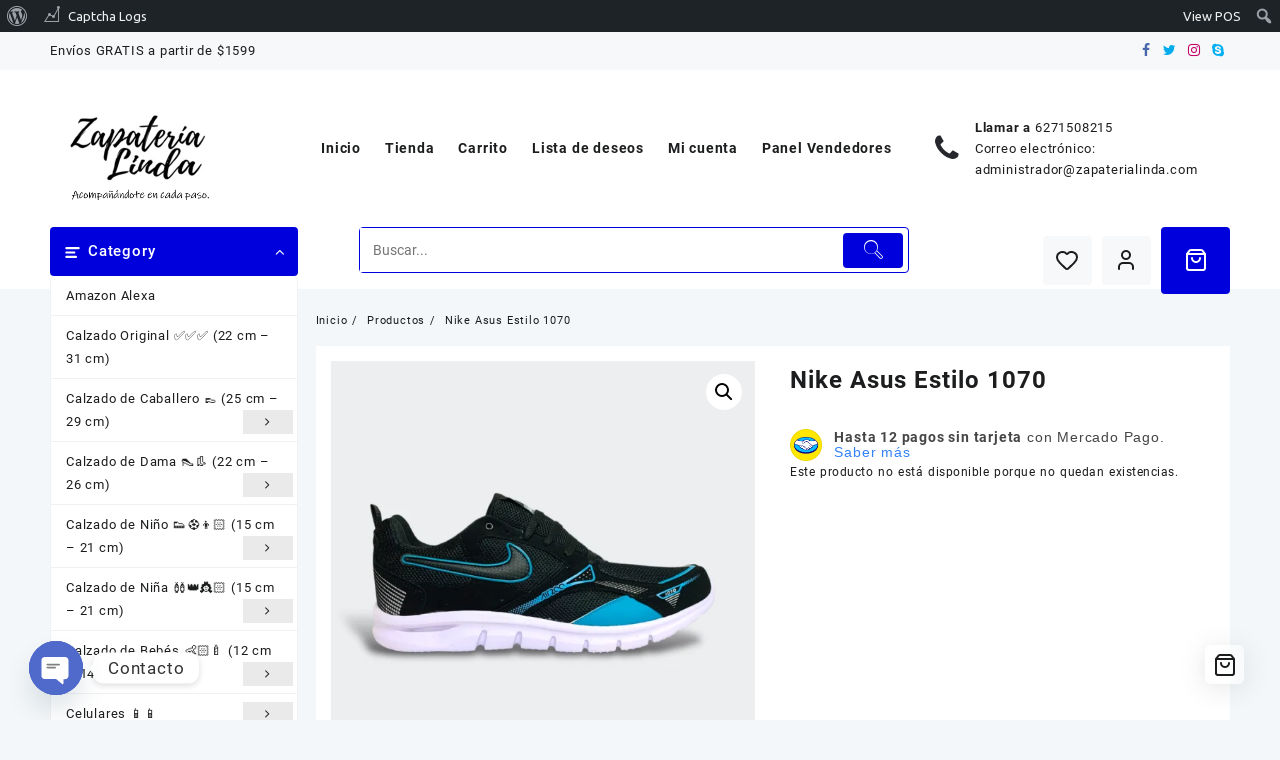

--- FILE ---
content_type: text/css
request_url: https://zapaterialinda.com/wp-content/plugins/plata-for-woocommerce/assets/css/variables.css?ver=1.0.36
body_size: 538
content:
@import url("https://fonts.googleapis.com/css2?family=Inter:wght@400;500;600;700&display=swap");

@font-face {
	font-family: RothornVariable;
	src:
		url("../fonts/rothorn.woff2") format("woff2"),
		url("../fonts/rothorn.woff") format("woff");
	font-display: block;
}

:root {
	--font-heading-rothorn: "RothornVariable";
	--font-heading-rothorn-xxl: 599 56px/80px var(--font-heading-rothorn);
	--font-heading-rothorn-xl: 599 48px/60px var(--font-heading-rothorn);
	--font-heading-rothorn-l: 599 30px/40px var(--font-heading-rothorn);
	--font-heading-rothorn-lm: 599 26px/40px var(--font-heading-rothorn);
	--font-heading-rothorn-m: 599 20px/24px var(--font-heading-rothorn);
	--font-heading-rothorn-s: 599 17px/20px var(--font-heading-rothorn);
	--font-heading-rothorn-xs: 599 15px/20px var(--font-heading-rothorn);
	--font-base-rothorn-lm: 420 17px/24px var(--font-heading-rothorn);
	--font-base-rothorn-m: 420 16px/24px var(--font-heading-rothorn);
	--font-base-rothorn-s: 420 14px/24px var(--font-heading-rothorn);
	--font-base-rothorn-xs: 420 12px/20px var(--font-heading-rothorn);

	--color-text-primary: #121416;
	--color-text-primary-on-dark: #fff;
	--color-text-brand: #ff5c15;
	--color-text-accent: #2401fe;

	--color-text-secondary: rgba(8, 20, 51, 0.44);
	--color-text-secondary-on-dark: rgba(229, 238, 255, 0.55);

	--t-diameter: 24px;
	--tui-thickness: calc(var(--t-diameter) / 12);
	--radius: calc(var(--t-diameter) / 2 - var(--tui-thickness));
	--circumference: calc(2 * 3.14159 * var(--radius));

	--shadow-m: 0 8px 32px 0 rgba(38, 48, 64, 0.16);

	--background-black: #121214;

	--button-promo-background: #000;

	--button-promo-background-light: rgba(33, 60, 112, 0.11);
	--button-promo-background-light-hover: rgba(245, 246, 249, 1);


	--mobile-res: 768px;

	--outline: rgba(36, 1, 254, 1);

	--background-brand: #ff5d16;
	--background-brand-pressed: #ed4a0e;
	--background-brand-hover: #ff6e14;
	--day-gradient-offer-brand: radial-gradient(332.68% 141.42% at 0% 100%, #ff3d00 0%, #ff7a00 100%);
	--card-grey-background: linear-gradient(123deg, rgba(255, 255, 255, 0.02) 30.11%, rgba(255, 255, 255, 0.12) 48.15%, rgba(255, 255, 255, 0.02) 65.1%);
}


--- FILE ---
content_type: text/css
request_url: https://zapaterialinda.com/wp-content/plugins/plata-for-woocommerce/assets/css/modal.css?ver=1.0.36
body_size: 1057
content:
/* The Modal (background) */
.plata-modal {
	display: none;

	align-items: center;

	position: fixed;
	left: 0;
	top: 0;
	width: 100%;
	height: 100%;
	overflow: auto;
	background-color: rgba(0, 0, 0, 0.2);
	color: var(--color-text-primary-on-dark);

	z-index: 999999;
}

.plata-modal * {
	color: inherit !important;
}

.plata-modal .plata-modal-content .light {
	width: 1000px;
	height: 1000px;

	position: absolute;
	top: -500px;
	right: -300px;
	z-index: 501;

	transform: rotate(45deg);

	border-radius: 1115.495px;
	opacity: 0.4;
	background: radial-gradient(50% 50% at 50% 50%, rgba(89, 103, 128, 1) 0%, rgba(54, 60, 71, 0.5) 61.98%, rgba(54, 60, 71, 0) 100%);

	filter: blur(16.72727394104004px);
}

.plata-modal-content p,
.plata-modal-content h2 {
	margin: 0;
}

/* css clearfix */

.plata-modal a,
.plata-modal button {
	color: inherit;
	border: none;
	padding: 0;
	font: inherit;
	cursor: pointer;
	outline: inherit;
	background: none;
}

/* The Modal Header */

.plata-modal .plata-modal-header {
	display: flex;
}

.plata-modal .plata-modal-header-mobile {
	display: none;
}

.plata-modal .plata-modal-header .plata-logo {
	position: absolute;
	padding-top: 48px;
	max-width: 86px;
}

.plata-modal .plata-modal-header .plata-text {
	padding: 40px 80px 40px 120px;
	text-align: center;

}

.plata-modal .plata-modal-header .title {
	font: var(--font-heading-rothorn-l);
	color: var(--color-text-primary-on-dark);
}

.plata-modal .plata-modal-header .subtitle {
	font-family: Inter;
	color: var(--color-text-primary-on-dark);

	margin-top: 8px;
}

/* The Close Button */
.plata-modal .plata-modal-content button.plata-close {
	position: absolute;
	top: 0;
	right: 0;
	width: 56px;
	height: 56px;

	cursor: pointer;
}


/* Modal Content */
.plata-modal .plata-modal-content {
	box-sizing: border-box;
	position: relative;
	margin: 10% auto;
	padding: 0 40px;
	width: 840px;
	min-width: none;
	border-radius: 20px;
	overflow: hidden;

	/* Shadow M */
	box-shadow: var(--shadow-m);
}

.plata-modal .plata-modal-footer {
	display: flex;
	justify-content: space-between;
	align-items: end;
	position: relative;

	margin-top: 30px;
	margin-bottom: 40px;
	height: 60px;
}

.plata-modal .plata-button {
	width: 282px;
	padding: 16px 32px;
	border-radius: 16px;
	color: #fff;

	background: var(--background-brand);

	font: var(--font-base-rothorn-m);
}

.plata-modal .plata-modal-footer .plata-button {
	margin: 0 auto;
	display: flex;
	justify-content: center;

	position: absolute;
	bottom: 0;
	left: 50%;
	transform: translateX(-50%);
}

.plata-modal .plata-modal-content button,
.plata-modal .plata-modal-content a,
.plata-modal .plata-modal-content p,
.plata-modal .plata-modal-content h2 {
	position: relative;
	z-index: 502;
}

.plata-modal .plata-modal-content img {
	position: relative;
	z-index: 500;
}


.plata-modal .plata-modal-footer .plata-button:disabled {
	background: var(--background-brand-pressed);
}

.plata-modal .plata-modal-footer .plata-button:disabled:hover {
	background: var(--background-brand-pressed);
}

.plata-modal .plata-modal-footer .plata-button:hover {
	background: var(--background-brand-hover);
}

.plata-modal .plata-modal-footer .plata-modal-link .link {
	color: var(--color-text-secondary-on-dark);
	text-decoration: underline;
	font: var(--font-base-rothorn-m);
	font-size: 15px;
	font-style: normal;
	font-weight: 400;
	line-height: 18px;
}

.plata-modal .plata-modal-footer .plata-modal-link .link:hover {
	color: var(--color-text-primary-on-dark);
}

.plata-modal .plata-modal-content .color-brand {
	color: var(--color-text-brand) !important;
}

@media (max-width: 768px) {

	.plata-modal .plata-modal-content {
		width: 100%;
		max-width: 100%;
		margin: 0;
		height: 100%;
		border-radius: 0;

		overflow-y: auto;
	}

	.plata-modal .plata-modal-header {
		display: none;
	}

	.plata-modal .plata-modal-header-mobile {
		display: block;
		padding-top: 80px;
	}

	.plata-modal .plata-modal-header-mobile .plata-header {
		display: flex;
		justify-content: center;
		align-items: center;
		height: 60px;
		width: 100%;
		left: 0;

		position: fixed;
		z-index: 501;
		top: 0;
		transition: 0.3s;
	}

	.plata-modal .plata-modal-header-mobile .plata-header.stuck {
		background: var(--background-black);
		z-index: 503;
	}

	.plata-modal .plata-modal-header-mobile .plata-text .title {
		font: var(--font-heading-rothorn-m);
		color: var(--color-text-primary-on-dark);
	}

	.plata-modal .plata-modal-header-mobile .plata-text .subtitle {
		margin-top: 8px;
		color: var(--color-text-primary-on-dark);

		font-size: 15px;
		font-style: normal;
		font-weight: 400;
		line-height: 18px;
		letter-spacing: -0.24px;
	}

	.plata-modal .plata-modal-footer {
		flex-direction: column;
		justify-content: flex-start;
		align-items: center;
		height: unset;
	}

	.plata-modal .plata-modal-content .light {
		width: 648px;
		height: 630px;
		top: -185px;
		right: -254px;
	}

	.plata-modal .plata-close {
		position: absolute;
		top: 10px;
		right: 20px;
		width: 40px;
		height: 40px;
		font-size: unset;
	}
}


--- FILE ---
content_type: text/css
request_url: https://zapaterialinda.com/wp-content/plugins/plata-for-woocommerce/assets/css/banner.css?ver=1.0.36
body_size: 468
content:
#default_banner.plata-modal-content {
	background: var(--background-black);
	min-height: 618px;
	display: flex;
	flex-direction: column;
}

#default_banner .plata-modal-header .plata-text {
	width: 100%;
	padding-left: 0;
	padding-right: 0;
}

#default_banner .plata-default-image {
	display: block;
	position: absolute;
	max-width: unset;
	left: 0;
	top: 0;
}

#default_banner .plata-default-image-mobile {
	display: none;
}

#default_banner .plata-modal-body {
	margin-top: 48px;
	margin-bottom: auto;
	flex: 1;
}

#default_banner .plata-modal-button {
	margin-top: 32px;
}

#default_banner .plata-modal-text, #default_banner .plata-modal-link .link {
	color: var(--color-text-secondary-on-dark);
	font: var(--font-base-rothorn-s);
	font-size: 12px;
	font-style: normal;
	font-weight: 420;
	line-height: 20px;
}


#default_banner .plata-modal-body p {
	font: var(--font-heading-rothorn-m);
	margin: 0;
}

#default_banner .plata-modal-body p:not(:last-child) {
	margin-bottom: 32px;
}


@media (max-width: 768px) {
	#default_banner.plata-modal-content {
		padding: 0 20px;
	}

	#default_banner .plata-default-image {
		display: none;
	}

	#default_banner .plata-default-image-mobile {
		display: block;
		min-width: calc(100% + 40px);
		margin: 0 -20px;
	}

	#default_banner .plata-modal-header-mobile {
		text-align: center;
		padding-top: 0;
		margin-top: -60px;
	}

	#default_banner .plata-modal-header-mobile .title {
		font-size: 30px;
		font-style: normal;
		font-weight: 620;
		line-height: 36px;
	}

	#default_banner .plata-modal-body {
		text-align: center;
		margin-top: 40px;
		margin-bottom: 0;
	}

	#default_banner .plata-modal-body p:not(:last-child) {
		margin-bottom: 20px;
	}

	#default_banner .plata-modal-body p {
		font: var(--font-heading-rothorn-xs);
	}

	#default_banner .plata-modal-content .plata-button {
		position: relative;
	}

	#default_banner .plata-modal-header-mobile .plata-header {
		background: none;
	}

	#default_banner .plata-modal-header-mobile .plata-header-logo {
		display: none;
	}

	#default_banner .plata-modal-button {
		order: 0;
		margin-bottom: 0;
		margin-top: 40px;
		width: 100%;
	}

	#default_banner .plata-modal-button button {
		width: 100%;
	}

	#default_banner .plata-modal-footer {
		display: flex;
		flex-direction: row;
		flex-wrap: wrap;
		align-items: start;
		margin-top: 40px;
	}

	#default_banner .plata-modal-footer .plata-modal-logo {
		flex-basis: 50%;
		margin-top: 4px;
	}

	#default_banner .plata-modal-footer .plata-modal-text {
		display: block;
		flex-basis: 50%;
		text-align: end;
	}

	#default_banner .plata-modal-footer .plata-modal-link {
		flex-basis: 100%;
		display: flex;
		align-items: end;
		justify-content: end;
		width: 100%;
		margin-top: 12px;
	}

	#default_banner .plata-modal-text {
		display: none;
	}
}


--- FILE ---
content_type: application/x-javascript
request_url: https://zapaterialinda.com/wp-content/plugins/plata-for-woocommerce/assets/js/frontend/checkout.js?ver=1.0
body_size: 301
content:
(()=>{"use strict";var t={428:t=>{t.exports=window.jQuery}},e={};class n{static getDeviceInfo(){return{userAgent:navigator.userAgent,height:window.innerHeight,width:window.innerWidth}}static sendEvent(t){const e={event:t,deviceInfo:{...n.getDeviceInfo(),pageUrl:window.location.href}};fetch(n.trackUrl,{method:"POST",headers:{Accept:"application/json","Content-Type":"application/json"},body:JSON.stringify({...e})})}static sendUtmEvent(t){fetch(n.setUtmUrl,{method:"POST",headers:{Accept:"application/json","Content-Type":"application/json"},body:JSON.stringify({utm:t})})}}n.trackUrl=plata_analytics.track_url,n.setUtmUrl=plata_analytics.set_utm_url,function n(o){var a=e[o];if(void 0!==a)return a.exports;var c=e[o]={exports:{}};return t[o](c,c.exports,n),c.exports}(428)(document).ready((function(t){function e(){const e=t('input[name="payment_method"]:checked').val(),n=t("#place_order");"plata"===e?n.addClass("plata-button"):n.removeClass("plata-button")}t(document.body).on("updated_checkout",(function(){e()})),t(document.body).on("update_checkout",(function(){e()})),t("form.checkout").on("change",'input[name="payment_method"]',(function(){e()}))}))})();

--- FILE ---
content_type: application/x-javascript
request_url: https://zapaterialinda.com/wp-content/plugins/plata-for-woocommerce/assets/js/frontend/promo.js?ver=1.0.36
body_size: 23778
content:
(()=>{"use strict";var t={639:(t,e,a)=>{function n(t){return t&&t.__esModule?t:{default:t}}e.__esModule=!0;var i=n(a(261)),r=n(a(919)),s=a(27),o=a(127),l=n(a(727)),c=n(a(350)),p=n(a(148)),h=i.default.create;function u(){var t=h();return t.compile=function(e,a){return o.compile(e,a,t)},t.precompile=function(e,a){return o.precompile(e,a,t)},t.AST=r.default,t.Compiler=o.Compiler,t.JavaScriptCompiler=l.default,t.Parser=s.parser,t.parse=s.parse,t.parseWithoutProcessing=s.parseWithoutProcessing,t}var d=u();d.create=u,p.default(d),d.Visitor=c.default,d.default=d,e.default=d,t.exports=e.default},261:(t,e,a)=>{function n(t){return t&&t.__esModule?t:{default:t}}function i(t){if(t&&t.__esModule)return t;var e={};if(null!=t)for(var a in t)Object.prototype.hasOwnProperty.call(t,a)&&(e[a]=t[a]);return e.default=t,e}e.__esModule=!0;var r=i(a(871)),s=n(a(613)),o=n(a(769)),l=i(a(849)),c=i(a(624)),p=n(a(148));function h(){var t=new r.HandlebarsEnvironment;return l.extend(t,r),t.SafeString=s.default,t.Exception=o.default,t.Utils=l,t.escapeExpression=l.escapeExpression,t.VM=c,t.template=function(e){return c.template(e,t)},t}var u=h();u.create=h,p.default(u),u.default=u,e.default=u,t.exports=e.default},871:(t,e,a)=>{function n(t){return t&&t.__esModule?t:{default:t}}e.__esModule=!0,e.HandlebarsEnvironment=h;var i=a(849),r=n(a(769)),s=a(277),o=a(940),l=n(a(566)),c=a(865);e.VERSION="4.7.8",e.COMPILER_REVISION=8,e.LAST_COMPATIBLE_COMPILER_REVISION=7,e.REVISION_CHANGES={1:"<= 1.0.rc.2",2:"== 1.0.0-rc.3",3:"== 1.0.0-rc.4",4:"== 1.x.x",5:"== 2.0.0-alpha.x",6:">= 2.0.0-beta.1",7:">= 4.0.0 <4.3.0",8:">= 4.3.0"};var p="[object Object]";function h(t,e,a){this.helpers=t||{},this.partials=e||{},this.decorators=a||{},s.registerDefaultHelpers(this),o.registerDefaultDecorators(this)}h.prototype={constructor:h,logger:l.default,log:l.default.log,registerHelper:function(t,e){if(i.toString.call(t)===p){if(e)throw new r.default("Arg not supported with multiple helpers");i.extend(this.helpers,t)}else this.helpers[t]=e},unregisterHelper:function(t){delete this.helpers[t]},registerPartial:function(t,e){if(i.toString.call(t)===p)i.extend(this.partials,t);else{if(void 0===e)throw new r.default('Attempting to register a partial called "'+t+'" as undefined');this.partials[t]=e}},unregisterPartial:function(t){delete this.partials[t]},registerDecorator:function(t,e){if(i.toString.call(t)===p){if(e)throw new r.default("Arg not supported with multiple decorators");i.extend(this.decorators,t)}else this.decorators[t]=e},unregisterDecorator:function(t){delete this.decorators[t]},resetLoggedPropertyAccesses:function(){c.resetLoggedProperties()}};var u=l.default.log;e.log=u,e.createFrame=i.createFrame,e.logger=l.default},919:(t,e)=>{e.__esModule=!0;var a={helpers:{helperExpression:function(t){return"SubExpression"===t.type||("MustacheStatement"===t.type||"BlockStatement"===t.type)&&!!(t.params&&t.params.length||t.hash)},scopedId:function(t){return/^\.|this\b/.test(t.original)},simpleId:function(t){return 1===t.parts.length&&!a.helpers.scopedId(t)&&!t.depth}}};e.default=a,t.exports=e.default},27:(t,e,a)=>{function n(t){return t&&t.__esModule?t:{default:t}}e.__esModule=!0,e.parseWithoutProcessing=c,e.parse=function(t,e){var a=c(t,e);return new r.default(e).accept(a)};var i=n(a(201)),r=n(a(915)),s=function(t){if(t&&t.__esModule)return t;var e={};if(null!=t)for(var a in t)Object.prototype.hasOwnProperty.call(t,a)&&(e[a]=t[a]);return e.default=t,e}(a(425)),o=a(849);e.parser=i.default;var l={};function c(t,e){return"Program"===t.type?t:(i.default.yy=l,l.locInfo=function(t){return new l.SourceLocation(e&&e.srcName,t)},i.default.parse(t))}o.extend(l,s)},632:(t,e,a)=>{e.__esModule=!0;var n=a(849),i=void 0;function r(t,e,a){if(n.isArray(t)){for(var i=[],r=0,s=t.length;r<s;r++)i.push(e.wrap(t[r],a));return i}return"boolean"==typeof t||"number"==typeof t?t+"":t}function s(t){this.srcFile=t,this.source=[]}i||((i=function(t,e,a,n){this.src="",n&&this.add(n)}).prototype={add:function(t){n.isArray(t)&&(t=t.join("")),this.src+=t},prepend:function(t){n.isArray(t)&&(t=t.join("")),this.src=t+this.src},toStringWithSourceMap:function(){return{code:this.toString()}},toString:function(){return this.src}}),s.prototype={isEmpty:function(){return!this.source.length},prepend:function(t,e){this.source.unshift(this.wrap(t,e))},push:function(t,e){this.source.push(this.wrap(t,e))},merge:function(){var t=this.empty();return this.each((function(e){t.add(["  ",e,"\n"])})),t},each:function(t){for(var e=0,a=this.source.length;e<a;e++)t(this.source[e])},empty:function(){var t=this.currentLocation||{start:{}};return new i(t.start.line,t.start.column,this.srcFile)},wrap:function(t){var e=arguments.length<=1||void 0===arguments[1]?this.currentLocation||{start:{}}:arguments[1];return t instanceof i?t:(t=r(t,this,e),new i(e.start.line,e.start.column,this.srcFile,t))},functionCall:function(t,e,a){return a=this.generateList(a),this.wrap([t,e?"."+e+"(":"(",a,")"])},quotedString:function(t){return'"'+(t+"").replace(/\\/g,"\\\\").replace(/"/g,'\\"').replace(/\n/g,"\\n").replace(/\r/g,"\\r").replace(/\u2028/g,"\\u2028").replace(/\u2029/g,"\\u2029")+'"'},objectLiteral:function(t){var e=this,a=[];Object.keys(t).forEach((function(n){var i=r(t[n],e);"undefined"!==i&&a.push([e.quotedString(n),":",i])}));var n=this.generateList(a);return n.prepend("{"),n.add("}"),n},generateList:function(t){for(var e=this.empty(),a=0,n=t.length;a<n;a++)a&&e.add(","),e.add(r(t[a],this));return e},generateArray:function(t){var e=this.generateList(t);return e.prepend("["),e.add("]"),e}},e.default=s,t.exports=e.default},127:(t,e,a)=>{function n(t){return t&&t.__esModule?t:{default:t}}e.__esModule=!0,e.Compiler=l,e.precompile=function(t,e,a){if(null==t||"string"!=typeof t&&"Program"!==t.type)throw new i.default("You must pass a string or Handlebars AST to Handlebars.precompile. You passed "+t);"data"in(e=e||{})||(e.data=!0),e.compat&&(e.useDepths=!0);var n=a.parse(t,e),r=(new a.Compiler).compile(n,e);return(new a.JavaScriptCompiler).compile(r,e)},e.compile=function(t,e,a){if(void 0===e&&(e={}),null==t||"string"!=typeof t&&"Program"!==t.type)throw new i.default("You must pass a string or Handlebars AST to Handlebars.compile. You passed "+t);"data"in(e=r.extend({},e))||(e.data=!0),e.compat&&(e.useDepths=!0);var n=void 0;function s(){var n=a.parse(t,e),i=(new a.Compiler).compile(n,e),r=(new a.JavaScriptCompiler).compile(i,e,void 0,!0);return a.template(r)}function o(t,e){return n||(n=s()),n.call(this,t,e)}return o._setup=function(t){return n||(n=s()),n._setup(t)},o._child=function(t,e,a,i){return n||(n=s()),n._child(t,e,a,i)},o};var i=n(a(769)),r=a(849),s=n(a(919)),o=[].slice;function l(){}function c(t,e){if(t===e)return!0;if(r.isArray(t)&&r.isArray(e)&&t.length===e.length){for(var a=0;a<t.length;a++)if(!c(t[a],e[a]))return!1;return!0}}function p(t){if(!t.path.parts){var e=t.path;t.path={type:"PathExpression",data:!1,depth:0,parts:[e.original+""],original:e.original+"",loc:e.loc}}}l.prototype={compiler:l,equals:function(t){var e=this.opcodes.length;if(t.opcodes.length!==e)return!1;for(var a=0;a<e;a++){var n=this.opcodes[a],i=t.opcodes[a];if(n.opcode!==i.opcode||!c(n.args,i.args))return!1}for(e=this.children.length,a=0;a<e;a++)if(!this.children[a].equals(t.children[a]))return!1;return!0},guid:0,compile:function(t,e){return this.sourceNode=[],this.opcodes=[],this.children=[],this.options=e,this.stringParams=e.stringParams,this.trackIds=e.trackIds,e.blockParams=e.blockParams||[],e.knownHelpers=r.extend(Object.create(null),{helperMissing:!0,blockHelperMissing:!0,each:!0,if:!0,unless:!0,with:!0,log:!0,lookup:!0},e.knownHelpers),this.accept(t)},compileProgram:function(t){var e=(new this.compiler).compile(t,this.options),a=this.guid++;return this.usePartial=this.usePartial||e.usePartial,this.children[a]=e,this.useDepths=this.useDepths||e.useDepths,a},accept:function(t){if(!this[t.type])throw new i.default("Unknown type: "+t.type,t);this.sourceNode.unshift(t);var e=this[t.type](t);return this.sourceNode.shift(),e},Program:function(t){this.options.blockParams.unshift(t.blockParams);for(var e=t.body,a=e.length,n=0;n<a;n++)this.accept(e[n]);return this.options.blockParams.shift(),this.isSimple=1===a,this.blockParams=t.blockParams?t.blockParams.length:0,this},BlockStatement:function(t){p(t);var e=t.program,a=t.inverse;e=e&&this.compileProgram(e),a=a&&this.compileProgram(a);var n=this.classifySexpr(t);"helper"===n?this.helperSexpr(t,e,a):"simple"===n?(this.simpleSexpr(t),this.opcode("pushProgram",e),this.opcode("pushProgram",a),this.opcode("emptyHash"),this.opcode("blockValue",t.path.original)):(this.ambiguousSexpr(t,e,a),this.opcode("pushProgram",e),this.opcode("pushProgram",a),this.opcode("emptyHash"),this.opcode("ambiguousBlockValue")),this.opcode("append")},DecoratorBlock:function(t){var e=t.program&&this.compileProgram(t.program),a=this.setupFullMustacheParams(t,e,void 0),n=t.path;this.useDecorators=!0,this.opcode("registerDecorator",a.length,n.original)},PartialStatement:function(t){this.usePartial=!0;var e=t.program;e&&(e=this.compileProgram(t.program));var a=t.params;if(a.length>1)throw new i.default("Unsupported number of partial arguments: "+a.length,t);a.length||(this.options.explicitPartialContext?this.opcode("pushLiteral","undefined"):a.push({type:"PathExpression",parts:[],depth:0}));var n=t.name.original,r="SubExpression"===t.name.type;r&&this.accept(t.name),this.setupFullMustacheParams(t,e,void 0,!0);var s=t.indent||"";this.options.preventIndent&&s&&(this.opcode("appendContent",s),s=""),this.opcode("invokePartial",r,n,s),this.opcode("append")},PartialBlockStatement:function(t){this.PartialStatement(t)},MustacheStatement:function(t){this.SubExpression(t),t.escaped&&!this.options.noEscape?this.opcode("appendEscaped"):this.opcode("append")},Decorator:function(t){this.DecoratorBlock(t)},ContentStatement:function(t){t.value&&this.opcode("appendContent",t.value)},CommentStatement:function(){},SubExpression:function(t){p(t);var e=this.classifySexpr(t);"simple"===e?this.simpleSexpr(t):"helper"===e?this.helperSexpr(t):this.ambiguousSexpr(t)},ambiguousSexpr:function(t,e,a){var n=t.path,i=n.parts[0],r=null!=e||null!=a;this.opcode("getContext",n.depth),this.opcode("pushProgram",e),this.opcode("pushProgram",a),n.strict=!0,this.accept(n),this.opcode("invokeAmbiguous",i,r)},simpleSexpr:function(t){var e=t.path;e.strict=!0,this.accept(e),this.opcode("resolvePossibleLambda")},helperSexpr:function(t,e,a){var n=this.setupFullMustacheParams(t,e,a),r=t.path,o=r.parts[0];if(this.options.knownHelpers[o])this.opcode("invokeKnownHelper",n.length,o);else{if(this.options.knownHelpersOnly)throw new i.default("You specified knownHelpersOnly, but used the unknown helper "+o,t);r.strict=!0,r.falsy=!0,this.accept(r),this.opcode("invokeHelper",n.length,r.original,s.default.helpers.simpleId(r))}},PathExpression:function(t){this.addDepth(t.depth),this.opcode("getContext",t.depth);var e=t.parts[0],a=s.default.helpers.scopedId(t),n=!t.depth&&!a&&this.blockParamIndex(e);n?this.opcode("lookupBlockParam",n,t.parts):e?t.data?(this.options.data=!0,this.opcode("lookupData",t.depth,t.parts,t.strict)):this.opcode("lookupOnContext",t.parts,t.falsy,t.strict,a):this.opcode("pushContext")},StringLiteral:function(t){this.opcode("pushString",t.value)},NumberLiteral:function(t){this.opcode("pushLiteral",t.value)},BooleanLiteral:function(t){this.opcode("pushLiteral",t.value)},UndefinedLiteral:function(){this.opcode("pushLiteral","undefined")},NullLiteral:function(){this.opcode("pushLiteral","null")},Hash:function(t){var e=t.pairs,a=0,n=e.length;for(this.opcode("pushHash");a<n;a++)this.pushParam(e[a].value);for(;a--;)this.opcode("assignToHash",e[a].key);this.opcode("popHash")},opcode:function(t){this.opcodes.push({opcode:t,args:o.call(arguments,1),loc:this.sourceNode[0].loc})},addDepth:function(t){t&&(this.useDepths=!0)},classifySexpr:function(t){var e=s.default.helpers.simpleId(t.path),a=e&&!!this.blockParamIndex(t.path.parts[0]),n=!a&&s.default.helpers.helperExpression(t),i=!a&&(n||e);if(i&&!n){var r=t.path.parts[0],o=this.options;o.knownHelpers[r]?n=!0:o.knownHelpersOnly&&(i=!1)}return n?"helper":i?"ambiguous":"simple"},pushParams:function(t){for(var e=0,a=t.length;e<a;e++)this.pushParam(t[e])},pushParam:function(t){var e=null!=t.value?t.value:t.original||"";if(this.stringParams)e.replace&&(e=e.replace(/^(\.?\.\/)*/g,"").replace(/\//g,".")),t.depth&&this.addDepth(t.depth),this.opcode("getContext",t.depth||0),this.opcode("pushStringParam",e,t.type),"SubExpression"===t.type&&this.accept(t);else{if(this.trackIds){var a=void 0;if(!t.parts||s.default.helpers.scopedId(t)||t.depth||(a=this.blockParamIndex(t.parts[0])),a){var n=t.parts.slice(1).join(".");this.opcode("pushId","BlockParam",a,n)}else(e=t.original||e).replace&&(e=e.replace(/^this(?:\.|$)/,"").replace(/^\.\//,"").replace(/^\.$/,"")),this.opcode("pushId",t.type,e)}this.accept(t)}},setupFullMustacheParams:function(t,e,a,n){var i=t.params;return this.pushParams(i),this.opcode("pushProgram",e),this.opcode("pushProgram",a),t.hash?this.accept(t.hash):this.opcode("emptyHash",n),i},blockParamIndex:function(t){for(var e=0,a=this.options.blockParams.length;e<a;e++){var n=this.options.blockParams[e],i=n&&r.indexOf(n,t);if(n&&i>=0)return[e,i]}}}},425:(t,e,a)=>{e.__esModule=!0,e.SourceLocation=function(t,e){this.source=t,this.start={line:e.first_line,column:e.first_column},this.end={line:e.last_line,column:e.last_column}},e.id=function(t){return/^\[.*\]$/.test(t)?t.substring(1,t.length-1):t},e.stripFlags=function(t,e){return{open:"~"===t.charAt(2),close:"~"===e.charAt(e.length-3)}},e.stripComment=function(t){return t.replace(/^\{\{~?!-?-?/,"").replace(/-?-?~?\}\}$/,"")},e.preparePath=function(t,e,a){a=this.locInfo(a);for(var n=t?"@":"",r=[],s=0,o=0,l=e.length;o<l;o++){var c=e[o].part,p=e[o].original!==c;if(n+=(e[o].separator||"")+c,p||".."!==c&&"."!==c&&"this"!==c)r.push(c);else{if(r.length>0)throw new i.default("Invalid path: "+n,{loc:a});".."===c&&s++}}return{type:"PathExpression",data:t,depth:s,parts:r,original:n,loc:a}},e.prepareMustache=function(t,e,a,n,i,r){var s=n.charAt(3)||n.charAt(2),o="{"!==s&&"&"!==s;return{type:/\*/.test(n)?"Decorator":"MustacheStatement",path:t,params:e,hash:a,escaped:o,strip:i,loc:this.locInfo(r)}},e.prepareRawBlock=function(t,e,a,n){r(t,a);var i={type:"Program",body:e,strip:{},loc:n=this.locInfo(n)};return{type:"BlockStatement",path:t.path,params:t.params,hash:t.hash,program:i,openStrip:{},inverseStrip:{},closeStrip:{},loc:n}},e.prepareBlock=function(t,e,a,n,s,o){n&&n.path&&r(t,n);var l=/\*/.test(t.open);e.blockParams=t.blockParams;var c=void 0,p=void 0;if(a){if(l)throw new i.default("Unexpected inverse block on decorator",a);a.chain&&(a.program.body[0].closeStrip=n.strip),p=a.strip,c=a.program}return s&&(s=c,c=e,e=s),{type:l?"DecoratorBlock":"BlockStatement",path:t.path,params:t.params,hash:t.hash,program:e,inverse:c,openStrip:t.strip,inverseStrip:p,closeStrip:n&&n.strip,loc:this.locInfo(o)}},e.prepareProgram=function(t,e){if(!e&&t.length){var a=t[0].loc,n=t[t.length-1].loc;a&&n&&(e={source:a.source,start:{line:a.start.line,column:a.start.column},end:{line:n.end.line,column:n.end.column}})}return{type:"Program",body:t,strip:{},loc:e}},e.preparePartialBlock=function(t,e,a,n){return r(t,a),{type:"PartialBlockStatement",name:t.path,params:t.params,hash:t.hash,program:e,openStrip:t.strip,closeStrip:a&&a.strip,loc:this.locInfo(n)}};var n,i=(n=a(769))&&n.__esModule?n:{default:n};function r(t,e){if(e=e.path?e.path.original:e,t.path.original!==e){var a={loc:t.path.loc};throw new i.default(t.path.original+" doesn't match "+e,a)}}},727:(t,e,a)=>{function n(t){return t&&t.__esModule?t:{default:t}}e.__esModule=!0;var i=a(871),r=n(a(769)),s=a(849),o=n(a(632));function l(t){this.value=t}function c(){}c.prototype={nameLookup:function(t,e){return this.internalNameLookup(t,e)},depthedLookup:function(t){return[this.aliasable("container.lookup"),"(depths, ",JSON.stringify(t),")"]},compilerInfo:function(){var t=i.COMPILER_REVISION;return[t,i.REVISION_CHANGES[t]]},appendToBuffer:function(t,e,a){return s.isArray(t)||(t=[t]),t=this.source.wrap(t,e),this.environment.isSimple?["return ",t,";"]:a?["buffer += ",t,";"]:(t.appendToBuffer=!0,t)},initializeBuffer:function(){return this.quotedString("")},internalNameLookup:function(t,e){return this.lookupPropertyFunctionIsUsed=!0,["lookupProperty(",t,",",JSON.stringify(e),")"]},lookupPropertyFunctionIsUsed:!1,compile:function(t,e,a,n){this.environment=t,this.options=e,this.stringParams=this.options.stringParams,this.trackIds=this.options.trackIds,this.precompile=!n,this.name=this.environment.name,this.isChild=!!a,this.context=a||{decorators:[],programs:[],environments:[]},this.preamble(),this.stackSlot=0,this.stackVars=[],this.aliases={},this.registers={list:[]},this.hashes=[],this.compileStack=[],this.inlineStack=[],this.blockParams=[],this.compileChildren(t,e),this.useDepths=this.useDepths||t.useDepths||t.useDecorators||this.options.compat,this.useBlockParams=this.useBlockParams||t.useBlockParams;var i=t.opcodes,s=void 0,o=void 0,l=void 0,c=void 0;for(l=0,c=i.length;l<c;l++)s=i[l],this.source.currentLocation=s.loc,o=o||s.loc,this[s.opcode].apply(this,s.args);if(this.source.currentLocation=o,this.pushSource(""),this.stackSlot||this.inlineStack.length||this.compileStack.length)throw new r.default("Compile completed with content left on stack");this.decorators.isEmpty()?this.decorators=void 0:(this.useDecorators=!0,this.decorators.prepend(["var decorators = container.decorators, ",this.lookupPropertyFunctionVarDeclaration(),";\n"]),this.decorators.push("return fn;"),n?this.decorators=Function.apply(this,["fn","props","container","depth0","data","blockParams","depths",this.decorators.merge()]):(this.decorators.prepend("function(fn, props, container, depth0, data, blockParams, depths) {\n"),this.decorators.push("}\n"),this.decorators=this.decorators.merge()));var p=this.createFunctionContext(n);if(this.isChild)return p;var h={compiler:this.compilerInfo(),main:p};this.decorators&&(h.main_d=this.decorators,h.useDecorators=!0);var u=this.context,d=u.programs,f=u.decorators;for(l=0,c=d.length;l<c;l++)d[l]&&(h[l]=d[l],f[l]&&(h[l+"_d"]=f[l],h.useDecorators=!0));return this.environment.usePartial&&(h.usePartial=!0),this.options.data&&(h.useData=!0),this.useDepths&&(h.useDepths=!0),this.useBlockParams&&(h.useBlockParams=!0),this.options.compat&&(h.compat=!0),n?h.compilerOptions=this.options:(h.compiler=JSON.stringify(h.compiler),this.source.currentLocation={start:{line:1,column:0}},h=this.objectLiteral(h),e.srcName?(h=h.toStringWithSourceMap({file:e.destName})).map=h.map&&h.map.toString():h=h.toString()),h},preamble:function(){this.lastContext=0,this.source=new o.default(this.options.srcName),this.decorators=new o.default(this.options.srcName)},createFunctionContext:function(t){var e=this,a="",n=this.stackVars.concat(this.registers.list);n.length>0&&(a+=", "+n.join(", "));var i=0;Object.keys(this.aliases).forEach((function(t){var n=e.aliases[t];n.children&&n.referenceCount>1&&(a+=", alias"+ ++i+"="+t,n.children[0]="alias"+i)})),this.lookupPropertyFunctionIsUsed&&(a+=", "+this.lookupPropertyFunctionVarDeclaration());var r=["container","depth0","helpers","partials","data"];(this.useBlockParams||this.useDepths)&&r.push("blockParams"),this.useDepths&&r.push("depths");var s=this.mergeSource(a);return t?(r.push(s),Function.apply(this,r)):this.source.wrap(["function(",r.join(","),") {\n  ",s,"}"])},mergeSource:function(t){var e=this.environment.isSimple,a=!this.forceBuffer,n=void 0,i=void 0,r=void 0,s=void 0;return this.source.each((function(t){t.appendToBuffer?(r?t.prepend("  + "):r=t,s=t):(r&&(i?r.prepend("buffer += "):n=!0,s.add(";"),r=s=void 0),i=!0,e||(a=!1))})),a?r?(r.prepend("return "),s.add(";")):i||this.source.push('return "";'):(t+=", buffer = "+(n?"":this.initializeBuffer()),r?(r.prepend("return buffer + "),s.add(";")):this.source.push("return buffer;")),t&&this.source.prepend("var "+t.substring(2)+(n?"":";\n")),this.source.merge()},lookupPropertyFunctionVarDeclaration:function(){return"\n      lookupProperty = container.lookupProperty || function(parent, propertyName) {\n        if (Object.prototype.hasOwnProperty.call(parent, propertyName)) {\n          return parent[propertyName];\n        }\n        return undefined\n    }\n    ".trim()},blockValue:function(t){var e=this.aliasable("container.hooks.blockHelperMissing"),a=[this.contextName(0)];this.setupHelperArgs(t,0,a);var n=this.popStack();a.splice(1,0,n),this.push(this.source.functionCall(e,"call",a))},ambiguousBlockValue:function(){var t=this.aliasable("container.hooks.blockHelperMissing"),e=[this.contextName(0)];this.setupHelperArgs("",0,e,!0),this.flushInline();var a=this.topStack();e.splice(1,0,a),this.pushSource(["if (!",this.lastHelper,") { ",a," = ",this.source.functionCall(t,"call",e),"}"])},appendContent:function(t){this.pendingContent?t=this.pendingContent+t:this.pendingLocation=this.source.currentLocation,this.pendingContent=t},append:function(){if(this.isInline())this.replaceStack((function(t){return[" != null ? ",t,' : ""']})),this.pushSource(this.appendToBuffer(this.popStack()));else{var t=this.popStack();this.pushSource(["if (",t," != null) { ",this.appendToBuffer(t,void 0,!0)," }"]),this.environment.isSimple&&this.pushSource(["else { ",this.appendToBuffer("''",void 0,!0)," }"])}},appendEscaped:function(){this.pushSource(this.appendToBuffer([this.aliasable("container.escapeExpression"),"(",this.popStack(),")"]))},getContext:function(t){this.lastContext=t},pushContext:function(){this.pushStackLiteral(this.contextName(this.lastContext))},lookupOnContext:function(t,e,a,n){var i=0;n||!this.options.compat||this.lastContext?this.pushContext():this.push(this.depthedLookup(t[i++])),this.resolvePath("context",t,i,e,a)},lookupBlockParam:function(t,e){this.useBlockParams=!0,this.push(["blockParams[",t[0],"][",t[1],"]"]),this.resolvePath("context",e,1)},lookupData:function(t,e,a){t?this.pushStackLiteral("container.data(data, "+t+")"):this.pushStackLiteral("data"),this.resolvePath("data",e,0,!0,a)},resolvePath:function(t,e,a,n,i){var r=this;if(this.options.strict||this.options.assumeObjects)this.push(function(t,e,a,n,i){var r=e.popStack(),s=a.length;for(t&&s--;n<s;n++)r=e.nameLookup(r,a[n],i);return t?[e.aliasable("container.strict"),"(",r,", ",e.quotedString(a[n]),", ",JSON.stringify(e.source.currentLocation)," )"]:r}(this.options.strict&&i,this,e,a,t));else for(var s=e.length;a<s;a++)this.replaceStack((function(i){var s=r.nameLookup(i,e[a],t);return n?[" && ",s]:[" != null ? ",s," : ",i]}))},resolvePossibleLambda:function(){this.push([this.aliasable("container.lambda"),"(",this.popStack(),", ",this.contextName(0),")"])},pushStringParam:function(t,e){this.pushContext(),this.pushString(e),"SubExpression"!==e&&("string"==typeof t?this.pushString(t):this.pushStackLiteral(t))},emptyHash:function(t){this.trackIds&&this.push("{}"),this.stringParams&&(this.push("{}"),this.push("{}")),this.pushStackLiteral(t?"undefined":"{}")},pushHash:function(){this.hash&&this.hashes.push(this.hash),this.hash={values:{},types:[],contexts:[],ids:[]}},popHash:function(){var t=this.hash;this.hash=this.hashes.pop(),this.trackIds&&this.push(this.objectLiteral(t.ids)),this.stringParams&&(this.push(this.objectLiteral(t.contexts)),this.push(this.objectLiteral(t.types))),this.push(this.objectLiteral(t.values))},pushString:function(t){this.pushStackLiteral(this.quotedString(t))},pushLiteral:function(t){this.pushStackLiteral(t)},pushProgram:function(t){null!=t?this.pushStackLiteral(this.programExpression(t)):this.pushStackLiteral(null)},registerDecorator:function(t,e){var a=this.nameLookup("decorators",e,"decorator"),n=this.setupHelperArgs(e,t);this.decorators.push(["fn = ",this.decorators.functionCall(a,"",["fn","props","container",n])," || fn;"])},invokeHelper:function(t,e,a){var n=this.popStack(),i=this.setupHelper(t,e),r=[];a&&r.push(i.name),r.push(n),this.options.strict||r.push(this.aliasable("container.hooks.helperMissing"));var s=["(",this.itemsSeparatedBy(r,"||"),")"],o=this.source.functionCall(s,"call",i.callParams);this.push(o)},itemsSeparatedBy:function(t,e){var a=[];a.push(t[0]);for(var n=1;n<t.length;n++)a.push(e,t[n]);return a},invokeKnownHelper:function(t,e){var a=this.setupHelper(t,e);this.push(this.source.functionCall(a.name,"call",a.callParams))},invokeAmbiguous:function(t,e){this.useRegister("helper");var a=this.popStack();this.emptyHash();var n=this.setupHelper(0,t,e),i=["(","(helper = ",this.lastHelper=this.nameLookup("helpers",t,"helper")," || ",a,")"];this.options.strict||(i[0]="(helper = ",i.push(" != null ? helper : ",this.aliasable("container.hooks.helperMissing"))),this.push(["(",i,n.paramsInit?["),(",n.paramsInit]:[],"),","(typeof helper === ",this.aliasable('"function"')," ? ",this.source.functionCall("helper","call",n.callParams)," : helper))"])},invokePartial:function(t,e,a){var n=[],i=this.setupParams(e,1,n);t&&(e=this.popStack(),delete i.name),a&&(i.indent=JSON.stringify(a)),i.helpers="helpers",i.partials="partials",i.decorators="container.decorators",t?n.unshift(e):n.unshift(this.nameLookup("partials",e,"partial")),this.options.compat&&(i.depths="depths"),i=this.objectLiteral(i),n.push(i),this.push(this.source.functionCall("container.invokePartial","",n))},assignToHash:function(t){var e=this.popStack(),a=void 0,n=void 0,i=void 0;this.trackIds&&(i=this.popStack()),this.stringParams&&(n=this.popStack(),a=this.popStack());var r=this.hash;a&&(r.contexts[t]=a),n&&(r.types[t]=n),i&&(r.ids[t]=i),r.values[t]=e},pushId:function(t,e,a){"BlockParam"===t?this.pushStackLiteral("blockParams["+e[0]+"].path["+e[1]+"]"+(a?" + "+JSON.stringify("."+a):"")):"PathExpression"===t?this.pushString(e):"SubExpression"===t?this.pushStackLiteral("true"):this.pushStackLiteral("null")},compiler:c,compileChildren:function(t,e){for(var a=t.children,n=void 0,i=void 0,r=0,s=a.length;r<s;r++){n=a[r],i=new this.compiler;var o=this.matchExistingProgram(n);if(null==o){this.context.programs.push("");var l=this.context.programs.length;n.index=l,n.name="program"+l,this.context.programs[l]=i.compile(n,e,this.context,!this.precompile),this.context.decorators[l]=i.decorators,this.context.environments[l]=n,this.useDepths=this.useDepths||i.useDepths,this.useBlockParams=this.useBlockParams||i.useBlockParams,n.useDepths=this.useDepths,n.useBlockParams=this.useBlockParams}else n.index=o.index,n.name="program"+o.index,this.useDepths=this.useDepths||o.useDepths,this.useBlockParams=this.useBlockParams||o.useBlockParams}},matchExistingProgram:function(t){for(var e=0,a=this.context.environments.length;e<a;e++){var n=this.context.environments[e];if(n&&n.equals(t))return n}},programExpression:function(t){var e=this.environment.children[t],a=[e.index,"data",e.blockParams];return(this.useBlockParams||this.useDepths)&&a.push("blockParams"),this.useDepths&&a.push("depths"),"container.program("+a.join(", ")+")"},useRegister:function(t){this.registers[t]||(this.registers[t]=!0,this.registers.list.push(t))},push:function(t){return t instanceof l||(t=this.source.wrap(t)),this.inlineStack.push(t),t},pushStackLiteral:function(t){this.push(new l(t))},pushSource:function(t){this.pendingContent&&(this.source.push(this.appendToBuffer(this.source.quotedString(this.pendingContent),this.pendingLocation)),this.pendingContent=void 0),t&&this.source.push(t)},replaceStack:function(t){var e=["("],a=void 0,n=void 0,i=void 0;if(!this.isInline())throw new r.default("replaceStack on non-inline");var s=this.popStack(!0);if(s instanceof l)e=["(",a=[s.value]],i=!0;else{n=!0;var o=this.incrStack();e=["((",this.push(o)," = ",s,")"],a=this.topStack()}var c=t.call(this,a);i||this.popStack(),n&&this.stackSlot--,this.push(e.concat(c,")"))},incrStack:function(){return this.stackSlot++,this.stackSlot>this.stackVars.length&&this.stackVars.push("stack"+this.stackSlot),this.topStackName()},topStackName:function(){return"stack"+this.stackSlot},flushInline:function(){var t=this.inlineStack;this.inlineStack=[];for(var e=0,a=t.length;e<a;e++){var n=t[e];if(n instanceof l)this.compileStack.push(n);else{var i=this.incrStack();this.pushSource([i," = ",n,";"]),this.compileStack.push(i)}}},isInline:function(){return this.inlineStack.length},popStack:function(t){var e=this.isInline(),a=(e?this.inlineStack:this.compileStack).pop();if(!t&&a instanceof l)return a.value;if(!e){if(!this.stackSlot)throw new r.default("Invalid stack pop");this.stackSlot--}return a},topStack:function(){var t=this.isInline()?this.inlineStack:this.compileStack,e=t[t.length-1];return e instanceof l?e.value:e},contextName:function(t){return this.useDepths&&t?"depths["+t+"]":"depth"+t},quotedString:function(t){return this.source.quotedString(t)},objectLiteral:function(t){return this.source.objectLiteral(t)},aliasable:function(t){var e=this.aliases[t];return e?(e.referenceCount++,e):((e=this.aliases[t]=this.source.wrap(t)).aliasable=!0,e.referenceCount=1,e)},setupHelper:function(t,e,a){var n=[];return{params:n,paramsInit:this.setupHelperArgs(e,t,n,a),name:this.nameLookup("helpers",e,"helper"),callParams:[this.aliasable(this.contextName(0)+" != null ? "+this.contextName(0)+" : (container.nullContext || {})")].concat(n)}},setupParams:function(t,e,a){var n={},i=[],r=[],s=[],o=!a,l=void 0;o&&(a=[]),n.name=this.quotedString(t),n.hash=this.popStack(),this.trackIds&&(n.hashIds=this.popStack()),this.stringParams&&(n.hashTypes=this.popStack(),n.hashContexts=this.popStack());var c=this.popStack(),p=this.popStack();(p||c)&&(n.fn=p||"container.noop",n.inverse=c||"container.noop");for(var h=e;h--;)l=this.popStack(),a[h]=l,this.trackIds&&(s[h]=this.popStack()),this.stringParams&&(r[h]=this.popStack(),i[h]=this.popStack());return o&&(n.args=this.source.generateArray(a)),this.trackIds&&(n.ids=this.source.generateArray(s)),this.stringParams&&(n.types=this.source.generateArray(r),n.contexts=this.source.generateArray(i)),this.options.data&&(n.data="data"),this.useBlockParams&&(n.blockParams="blockParams"),n},setupHelperArgs:function(t,e,a,n){var i=this.setupParams(t,e,a);return i.loc=JSON.stringify(this.source.currentLocation),i=this.objectLiteral(i),n?(this.useRegister("options"),a.push("options"),["options=",i]):a?(a.push(i),""):i}},function(){for(var t="break else new var case finally return void catch for switch while continue function this with default if throw delete in try do instanceof typeof abstract enum int short boolean export interface static byte extends long super char final native synchronized class float package throws const goto private transient debugger implements protected volatile double import public let yield await null true false".split(" "),e=c.RESERVED_WORDS={},a=0,n=t.length;a<n;a++)e[t[a]]=!0}(),c.isValidJavaScriptVariableName=function(t){return!c.RESERVED_WORDS[t]&&/^[a-zA-Z_$][0-9a-zA-Z_$]*$/.test(t)},e.default=c,t.exports=e.default},201:(t,e)=>{e.__esModule=!0;var a=function(){var t={trace:function(){},yy:{},symbols_:{error:2,root:3,program:4,EOF:5,program_repetition0:6,statement:7,mustache:8,block:9,rawBlock:10,partial:11,partialBlock:12,content:13,COMMENT:14,CONTENT:15,openRawBlock:16,rawBlock_repetition0:17,END_RAW_BLOCK:18,OPEN_RAW_BLOCK:19,helperName:20,openRawBlock_repetition0:21,openRawBlock_option0:22,CLOSE_RAW_BLOCK:23,openBlock:24,block_option0:25,closeBlock:26,openInverse:27,block_option1:28,OPEN_BLOCK:29,openBlock_repetition0:30,openBlock_option0:31,openBlock_option1:32,CLOSE:33,OPEN_INVERSE:34,openInverse_repetition0:35,openInverse_option0:36,openInverse_option1:37,openInverseChain:38,OPEN_INVERSE_CHAIN:39,openInverseChain_repetition0:40,openInverseChain_option0:41,openInverseChain_option1:42,inverseAndProgram:43,INVERSE:44,inverseChain:45,inverseChain_option0:46,OPEN_ENDBLOCK:47,OPEN:48,mustache_repetition0:49,mustache_option0:50,OPEN_UNESCAPED:51,mustache_repetition1:52,mustache_option1:53,CLOSE_UNESCAPED:54,OPEN_PARTIAL:55,partialName:56,partial_repetition0:57,partial_option0:58,openPartialBlock:59,OPEN_PARTIAL_BLOCK:60,openPartialBlock_repetition0:61,openPartialBlock_option0:62,param:63,sexpr:64,OPEN_SEXPR:65,sexpr_repetition0:66,sexpr_option0:67,CLOSE_SEXPR:68,hash:69,hash_repetition_plus0:70,hashSegment:71,ID:72,EQUALS:73,blockParams:74,OPEN_BLOCK_PARAMS:75,blockParams_repetition_plus0:76,CLOSE_BLOCK_PARAMS:77,path:78,dataName:79,STRING:80,NUMBER:81,BOOLEAN:82,UNDEFINED:83,NULL:84,DATA:85,pathSegments:86,SEP:87,$accept:0,$end:1},terminals_:{2:"error",5:"EOF",14:"COMMENT",15:"CONTENT",18:"END_RAW_BLOCK",19:"OPEN_RAW_BLOCK",23:"CLOSE_RAW_BLOCK",29:"OPEN_BLOCK",33:"CLOSE",34:"OPEN_INVERSE",39:"OPEN_INVERSE_CHAIN",44:"INVERSE",47:"OPEN_ENDBLOCK",48:"OPEN",51:"OPEN_UNESCAPED",54:"CLOSE_UNESCAPED",55:"OPEN_PARTIAL",60:"OPEN_PARTIAL_BLOCK",65:"OPEN_SEXPR",68:"CLOSE_SEXPR",72:"ID",73:"EQUALS",75:"OPEN_BLOCK_PARAMS",77:"CLOSE_BLOCK_PARAMS",80:"STRING",81:"NUMBER",82:"BOOLEAN",83:"UNDEFINED",84:"NULL",85:"DATA",87:"SEP"},productions_:[0,[3,2],[4,1],[7,1],[7,1],[7,1],[7,1],[7,1],[7,1],[7,1],[13,1],[10,3],[16,5],[9,4],[9,4],[24,6],[27,6],[38,6],[43,2],[45,3],[45,1],[26,3],[8,5],[8,5],[11,5],[12,3],[59,5],[63,1],[63,1],[64,5],[69,1],[71,3],[74,3],[20,1],[20,1],[20,1],[20,1],[20,1],[20,1],[20,1],[56,1],[56,1],[79,2],[78,1],[86,3],[86,1],[6,0],[6,2],[17,0],[17,2],[21,0],[21,2],[22,0],[22,1],[25,0],[25,1],[28,0],[28,1],[30,0],[30,2],[31,0],[31,1],[32,0],[32,1],[35,0],[35,2],[36,0],[36,1],[37,0],[37,1],[40,0],[40,2],[41,0],[41,1],[42,0],[42,1],[46,0],[46,1],[49,0],[49,2],[50,0],[50,1],[52,0],[52,2],[53,0],[53,1],[57,0],[57,2],[58,0],[58,1],[61,0],[61,2],[62,0],[62,1],[66,0],[66,2],[67,0],[67,1],[70,1],[70,2],[76,1],[76,2]],performAction:function(t,e,a,n,i,r,s){var o=r.length-1;switch(i){case 1:return r[o-1];case 2:this.$=n.prepareProgram(r[o]);break;case 3:case 4:case 5:case 6:case 7:case 8:case 20:case 27:case 28:case 33:case 34:case 40:case 41:this.$=r[o];break;case 9:this.$={type:"CommentStatement",value:n.stripComment(r[o]),strip:n.stripFlags(r[o],r[o]),loc:n.locInfo(this._$)};break;case 10:this.$={type:"ContentStatement",original:r[o],value:r[o],loc:n.locInfo(this._$)};break;case 11:this.$=n.prepareRawBlock(r[o-2],r[o-1],r[o],this._$);break;case 12:this.$={path:r[o-3],params:r[o-2],hash:r[o-1]};break;case 13:this.$=n.prepareBlock(r[o-3],r[o-2],r[o-1],r[o],!1,this._$);break;case 14:this.$=n.prepareBlock(r[o-3],r[o-2],r[o-1],r[o],!0,this._$);break;case 15:this.$={open:r[o-5],path:r[o-4],params:r[o-3],hash:r[o-2],blockParams:r[o-1],strip:n.stripFlags(r[o-5],r[o])};break;case 16:case 17:this.$={path:r[o-4],params:r[o-3],hash:r[o-2],blockParams:r[o-1],strip:n.stripFlags(r[o-5],r[o])};break;case 18:this.$={strip:n.stripFlags(r[o-1],r[o-1]),program:r[o]};break;case 19:var l=n.prepareBlock(r[o-2],r[o-1],r[o],r[o],!1,this._$),c=n.prepareProgram([l],r[o-1].loc);c.chained=!0,this.$={strip:r[o-2].strip,program:c,chain:!0};break;case 21:this.$={path:r[o-1],strip:n.stripFlags(r[o-2],r[o])};break;case 22:case 23:this.$=n.prepareMustache(r[o-3],r[o-2],r[o-1],r[o-4],n.stripFlags(r[o-4],r[o]),this._$);break;case 24:this.$={type:"PartialStatement",name:r[o-3],params:r[o-2],hash:r[o-1],indent:"",strip:n.stripFlags(r[o-4],r[o]),loc:n.locInfo(this._$)};break;case 25:this.$=n.preparePartialBlock(r[o-2],r[o-1],r[o],this._$);break;case 26:this.$={path:r[o-3],params:r[o-2],hash:r[o-1],strip:n.stripFlags(r[o-4],r[o])};break;case 29:this.$={type:"SubExpression",path:r[o-3],params:r[o-2],hash:r[o-1],loc:n.locInfo(this._$)};break;case 30:this.$={type:"Hash",pairs:r[o],loc:n.locInfo(this._$)};break;case 31:this.$={type:"HashPair",key:n.id(r[o-2]),value:r[o],loc:n.locInfo(this._$)};break;case 32:this.$=n.id(r[o-1]);break;case 35:this.$={type:"StringLiteral",value:r[o],original:r[o],loc:n.locInfo(this._$)};break;case 36:this.$={type:"NumberLiteral",value:Number(r[o]),original:Number(r[o]),loc:n.locInfo(this._$)};break;case 37:this.$={type:"BooleanLiteral",value:"true"===r[o],original:"true"===r[o],loc:n.locInfo(this._$)};break;case 38:this.$={type:"UndefinedLiteral",original:void 0,value:void 0,loc:n.locInfo(this._$)};break;case 39:this.$={type:"NullLiteral",original:null,value:null,loc:n.locInfo(this._$)};break;case 42:this.$=n.preparePath(!0,r[o],this._$);break;case 43:this.$=n.preparePath(!1,r[o],this._$);break;case 44:r[o-2].push({part:n.id(r[o]),original:r[o],separator:r[o-1]}),this.$=r[o-2];break;case 45:this.$=[{part:n.id(r[o]),original:r[o]}];break;case 46:case 48:case 50:case 58:case 64:case 70:case 78:case 82:case 86:case 90:case 94:this.$=[];break;case 47:case 49:case 51:case 59:case 65:case 71:case 79:case 83:case 87:case 91:case 95:case 99:case 101:r[o-1].push(r[o]);break;case 98:case 100:this.$=[r[o]]}},table:[{3:1,4:2,5:[2,46],6:3,14:[2,46],15:[2,46],19:[2,46],29:[2,46],34:[2,46],48:[2,46],51:[2,46],55:[2,46],60:[2,46]},{1:[3]},{5:[1,4]},{5:[2,2],7:5,8:6,9:7,10:8,11:9,12:10,13:11,14:[1,12],15:[1,20],16:17,19:[1,23],24:15,27:16,29:[1,21],34:[1,22],39:[2,2],44:[2,2],47:[2,2],48:[1,13],51:[1,14],55:[1,18],59:19,60:[1,24]},{1:[2,1]},{5:[2,47],14:[2,47],15:[2,47],19:[2,47],29:[2,47],34:[2,47],39:[2,47],44:[2,47],47:[2,47],48:[2,47],51:[2,47],55:[2,47],60:[2,47]},{5:[2,3],14:[2,3],15:[2,3],19:[2,3],29:[2,3],34:[2,3],39:[2,3],44:[2,3],47:[2,3],48:[2,3],51:[2,3],55:[2,3],60:[2,3]},{5:[2,4],14:[2,4],15:[2,4],19:[2,4],29:[2,4],34:[2,4],39:[2,4],44:[2,4],47:[2,4],48:[2,4],51:[2,4],55:[2,4],60:[2,4]},{5:[2,5],14:[2,5],15:[2,5],19:[2,5],29:[2,5],34:[2,5],39:[2,5],44:[2,5],47:[2,5],48:[2,5],51:[2,5],55:[2,5],60:[2,5]},{5:[2,6],14:[2,6],15:[2,6],19:[2,6],29:[2,6],34:[2,6],39:[2,6],44:[2,6],47:[2,6],48:[2,6],51:[2,6],55:[2,6],60:[2,6]},{5:[2,7],14:[2,7],15:[2,7],19:[2,7],29:[2,7],34:[2,7],39:[2,7],44:[2,7],47:[2,7],48:[2,7],51:[2,7],55:[2,7],60:[2,7]},{5:[2,8],14:[2,8],15:[2,8],19:[2,8],29:[2,8],34:[2,8],39:[2,8],44:[2,8],47:[2,8],48:[2,8],51:[2,8],55:[2,8],60:[2,8]},{5:[2,9],14:[2,9],15:[2,9],19:[2,9],29:[2,9],34:[2,9],39:[2,9],44:[2,9],47:[2,9],48:[2,9],51:[2,9],55:[2,9],60:[2,9]},{20:25,72:[1,35],78:26,79:27,80:[1,28],81:[1,29],82:[1,30],83:[1,31],84:[1,32],85:[1,34],86:33},{20:36,72:[1,35],78:26,79:27,80:[1,28],81:[1,29],82:[1,30],83:[1,31],84:[1,32],85:[1,34],86:33},{4:37,6:3,14:[2,46],15:[2,46],19:[2,46],29:[2,46],34:[2,46],39:[2,46],44:[2,46],47:[2,46],48:[2,46],51:[2,46],55:[2,46],60:[2,46]},{4:38,6:3,14:[2,46],15:[2,46],19:[2,46],29:[2,46],34:[2,46],44:[2,46],47:[2,46],48:[2,46],51:[2,46],55:[2,46],60:[2,46]},{15:[2,48],17:39,18:[2,48]},{20:41,56:40,64:42,65:[1,43],72:[1,35],78:26,79:27,80:[1,28],81:[1,29],82:[1,30],83:[1,31],84:[1,32],85:[1,34],86:33},{4:44,6:3,14:[2,46],15:[2,46],19:[2,46],29:[2,46],34:[2,46],47:[2,46],48:[2,46],51:[2,46],55:[2,46],60:[2,46]},{5:[2,10],14:[2,10],15:[2,10],18:[2,10],19:[2,10],29:[2,10],34:[2,10],39:[2,10],44:[2,10],47:[2,10],48:[2,10],51:[2,10],55:[2,10],60:[2,10]},{20:45,72:[1,35],78:26,79:27,80:[1,28],81:[1,29],82:[1,30],83:[1,31],84:[1,32],85:[1,34],86:33},{20:46,72:[1,35],78:26,79:27,80:[1,28],81:[1,29],82:[1,30],83:[1,31],84:[1,32],85:[1,34],86:33},{20:47,72:[1,35],78:26,79:27,80:[1,28],81:[1,29],82:[1,30],83:[1,31],84:[1,32],85:[1,34],86:33},{20:41,56:48,64:42,65:[1,43],72:[1,35],78:26,79:27,80:[1,28],81:[1,29],82:[1,30],83:[1,31],84:[1,32],85:[1,34],86:33},{33:[2,78],49:49,65:[2,78],72:[2,78],80:[2,78],81:[2,78],82:[2,78],83:[2,78],84:[2,78],85:[2,78]},{23:[2,33],33:[2,33],54:[2,33],65:[2,33],68:[2,33],72:[2,33],75:[2,33],80:[2,33],81:[2,33],82:[2,33],83:[2,33],84:[2,33],85:[2,33]},{23:[2,34],33:[2,34],54:[2,34],65:[2,34],68:[2,34],72:[2,34],75:[2,34],80:[2,34],81:[2,34],82:[2,34],83:[2,34],84:[2,34],85:[2,34]},{23:[2,35],33:[2,35],54:[2,35],65:[2,35],68:[2,35],72:[2,35],75:[2,35],80:[2,35],81:[2,35],82:[2,35],83:[2,35],84:[2,35],85:[2,35]},{23:[2,36],33:[2,36],54:[2,36],65:[2,36],68:[2,36],72:[2,36],75:[2,36],80:[2,36],81:[2,36],82:[2,36],83:[2,36],84:[2,36],85:[2,36]},{23:[2,37],33:[2,37],54:[2,37],65:[2,37],68:[2,37],72:[2,37],75:[2,37],80:[2,37],81:[2,37],82:[2,37],83:[2,37],84:[2,37],85:[2,37]},{23:[2,38],33:[2,38],54:[2,38],65:[2,38],68:[2,38],72:[2,38],75:[2,38],80:[2,38],81:[2,38],82:[2,38],83:[2,38],84:[2,38],85:[2,38]},{23:[2,39],33:[2,39],54:[2,39],65:[2,39],68:[2,39],72:[2,39],75:[2,39],80:[2,39],81:[2,39],82:[2,39],83:[2,39],84:[2,39],85:[2,39]},{23:[2,43],33:[2,43],54:[2,43],65:[2,43],68:[2,43],72:[2,43],75:[2,43],80:[2,43],81:[2,43],82:[2,43],83:[2,43],84:[2,43],85:[2,43],87:[1,50]},{72:[1,35],86:51},{23:[2,45],33:[2,45],54:[2,45],65:[2,45],68:[2,45],72:[2,45],75:[2,45],80:[2,45],81:[2,45],82:[2,45],83:[2,45],84:[2,45],85:[2,45],87:[2,45]},{52:52,54:[2,82],65:[2,82],72:[2,82],80:[2,82],81:[2,82],82:[2,82],83:[2,82],84:[2,82],85:[2,82]},{25:53,38:55,39:[1,57],43:56,44:[1,58],45:54,47:[2,54]},{28:59,43:60,44:[1,58],47:[2,56]},{13:62,15:[1,20],18:[1,61]},{33:[2,86],57:63,65:[2,86],72:[2,86],80:[2,86],81:[2,86],82:[2,86],83:[2,86],84:[2,86],85:[2,86]},{33:[2,40],65:[2,40],72:[2,40],80:[2,40],81:[2,40],82:[2,40],83:[2,40],84:[2,40],85:[2,40]},{33:[2,41],65:[2,41],72:[2,41],80:[2,41],81:[2,41],82:[2,41],83:[2,41],84:[2,41],85:[2,41]},{20:64,72:[1,35],78:26,79:27,80:[1,28],81:[1,29],82:[1,30],83:[1,31],84:[1,32],85:[1,34],86:33},{26:65,47:[1,66]},{30:67,33:[2,58],65:[2,58],72:[2,58],75:[2,58],80:[2,58],81:[2,58],82:[2,58],83:[2,58],84:[2,58],85:[2,58]},{33:[2,64],35:68,65:[2,64],72:[2,64],75:[2,64],80:[2,64],81:[2,64],82:[2,64],83:[2,64],84:[2,64],85:[2,64]},{21:69,23:[2,50],65:[2,50],72:[2,50],80:[2,50],81:[2,50],82:[2,50],83:[2,50],84:[2,50],85:[2,50]},{33:[2,90],61:70,65:[2,90],72:[2,90],80:[2,90],81:[2,90],82:[2,90],83:[2,90],84:[2,90],85:[2,90]},{20:74,33:[2,80],50:71,63:72,64:75,65:[1,43],69:73,70:76,71:77,72:[1,78],78:26,79:27,80:[1,28],81:[1,29],82:[1,30],83:[1,31],84:[1,32],85:[1,34],86:33},{72:[1,79]},{23:[2,42],33:[2,42],54:[2,42],65:[2,42],68:[2,42],72:[2,42],75:[2,42],80:[2,42],81:[2,42],82:[2,42],83:[2,42],84:[2,42],85:[2,42],87:[1,50]},{20:74,53:80,54:[2,84],63:81,64:75,65:[1,43],69:82,70:76,71:77,72:[1,78],78:26,79:27,80:[1,28],81:[1,29],82:[1,30],83:[1,31],84:[1,32],85:[1,34],86:33},{26:83,47:[1,66]},{47:[2,55]},{4:84,6:3,14:[2,46],15:[2,46],19:[2,46],29:[2,46],34:[2,46],39:[2,46],44:[2,46],47:[2,46],48:[2,46],51:[2,46],55:[2,46],60:[2,46]},{47:[2,20]},{20:85,72:[1,35],78:26,79:27,80:[1,28],81:[1,29],82:[1,30],83:[1,31],84:[1,32],85:[1,34],86:33},{4:86,6:3,14:[2,46],15:[2,46],19:[2,46],29:[2,46],34:[2,46],47:[2,46],48:[2,46],51:[2,46],55:[2,46],60:[2,46]},{26:87,47:[1,66]},{47:[2,57]},{5:[2,11],14:[2,11],15:[2,11],19:[2,11],29:[2,11],34:[2,11],39:[2,11],44:[2,11],47:[2,11],48:[2,11],51:[2,11],55:[2,11],60:[2,11]},{15:[2,49],18:[2,49]},{20:74,33:[2,88],58:88,63:89,64:75,65:[1,43],69:90,70:76,71:77,72:[1,78],78:26,79:27,80:[1,28],81:[1,29],82:[1,30],83:[1,31],84:[1,32],85:[1,34],86:33},{65:[2,94],66:91,68:[2,94],72:[2,94],80:[2,94],81:[2,94],82:[2,94],83:[2,94],84:[2,94],85:[2,94]},{5:[2,25],14:[2,25],15:[2,25],19:[2,25],29:[2,25],34:[2,25],39:[2,25],44:[2,25],47:[2,25],48:[2,25],51:[2,25],55:[2,25],60:[2,25]},{20:92,72:[1,35],78:26,79:27,80:[1,28],81:[1,29],82:[1,30],83:[1,31],84:[1,32],85:[1,34],86:33},{20:74,31:93,33:[2,60],63:94,64:75,65:[1,43],69:95,70:76,71:77,72:[1,78],75:[2,60],78:26,79:27,80:[1,28],81:[1,29],82:[1,30],83:[1,31],84:[1,32],85:[1,34],86:33},{20:74,33:[2,66],36:96,63:97,64:75,65:[1,43],69:98,70:76,71:77,72:[1,78],75:[2,66],78:26,79:27,80:[1,28],81:[1,29],82:[1,30],83:[1,31],84:[1,32],85:[1,34],86:33},{20:74,22:99,23:[2,52],63:100,64:75,65:[1,43],69:101,70:76,71:77,72:[1,78],78:26,79:27,80:[1,28],81:[1,29],82:[1,30],83:[1,31],84:[1,32],85:[1,34],86:33},{20:74,33:[2,92],62:102,63:103,64:75,65:[1,43],69:104,70:76,71:77,72:[1,78],78:26,79:27,80:[1,28],81:[1,29],82:[1,30],83:[1,31],84:[1,32],85:[1,34],86:33},{33:[1,105]},{33:[2,79],65:[2,79],72:[2,79],80:[2,79],81:[2,79],82:[2,79],83:[2,79],84:[2,79],85:[2,79]},{33:[2,81]},{23:[2,27],33:[2,27],54:[2,27],65:[2,27],68:[2,27],72:[2,27],75:[2,27],80:[2,27],81:[2,27],82:[2,27],83:[2,27],84:[2,27],85:[2,27]},{23:[2,28],33:[2,28],54:[2,28],65:[2,28],68:[2,28],72:[2,28],75:[2,28],80:[2,28],81:[2,28],82:[2,28],83:[2,28],84:[2,28],85:[2,28]},{23:[2,30],33:[2,30],54:[2,30],68:[2,30],71:106,72:[1,107],75:[2,30]},{23:[2,98],33:[2,98],54:[2,98],68:[2,98],72:[2,98],75:[2,98]},{23:[2,45],33:[2,45],54:[2,45],65:[2,45],68:[2,45],72:[2,45],73:[1,108],75:[2,45],80:[2,45],81:[2,45],82:[2,45],83:[2,45],84:[2,45],85:[2,45],87:[2,45]},{23:[2,44],33:[2,44],54:[2,44],65:[2,44],68:[2,44],72:[2,44],75:[2,44],80:[2,44],81:[2,44],82:[2,44],83:[2,44],84:[2,44],85:[2,44],87:[2,44]},{54:[1,109]},{54:[2,83],65:[2,83],72:[2,83],80:[2,83],81:[2,83],82:[2,83],83:[2,83],84:[2,83],85:[2,83]},{54:[2,85]},{5:[2,13],14:[2,13],15:[2,13],19:[2,13],29:[2,13],34:[2,13],39:[2,13],44:[2,13],47:[2,13],48:[2,13],51:[2,13],55:[2,13],60:[2,13]},{38:55,39:[1,57],43:56,44:[1,58],45:111,46:110,47:[2,76]},{33:[2,70],40:112,65:[2,70],72:[2,70],75:[2,70],80:[2,70],81:[2,70],82:[2,70],83:[2,70],84:[2,70],85:[2,70]},{47:[2,18]},{5:[2,14],14:[2,14],15:[2,14],19:[2,14],29:[2,14],34:[2,14],39:[2,14],44:[2,14],47:[2,14],48:[2,14],51:[2,14],55:[2,14],60:[2,14]},{33:[1,113]},{33:[2,87],65:[2,87],72:[2,87],80:[2,87],81:[2,87],82:[2,87],83:[2,87],84:[2,87],85:[2,87]},{33:[2,89]},{20:74,63:115,64:75,65:[1,43],67:114,68:[2,96],69:116,70:76,71:77,72:[1,78],78:26,79:27,80:[1,28],81:[1,29],82:[1,30],83:[1,31],84:[1,32],85:[1,34],86:33},{33:[1,117]},{32:118,33:[2,62],74:119,75:[1,120]},{33:[2,59],65:[2,59],72:[2,59],75:[2,59],80:[2,59],81:[2,59],82:[2,59],83:[2,59],84:[2,59],85:[2,59]},{33:[2,61],75:[2,61]},{33:[2,68],37:121,74:122,75:[1,120]},{33:[2,65],65:[2,65],72:[2,65],75:[2,65],80:[2,65],81:[2,65],82:[2,65],83:[2,65],84:[2,65],85:[2,65]},{33:[2,67],75:[2,67]},{23:[1,123]},{23:[2,51],65:[2,51],72:[2,51],80:[2,51],81:[2,51],82:[2,51],83:[2,51],84:[2,51],85:[2,51]},{23:[2,53]},{33:[1,124]},{33:[2,91],65:[2,91],72:[2,91],80:[2,91],81:[2,91],82:[2,91],83:[2,91],84:[2,91],85:[2,91]},{33:[2,93]},{5:[2,22],14:[2,22],15:[2,22],19:[2,22],29:[2,22],34:[2,22],39:[2,22],44:[2,22],47:[2,22],48:[2,22],51:[2,22],55:[2,22],60:[2,22]},{23:[2,99],33:[2,99],54:[2,99],68:[2,99],72:[2,99],75:[2,99]},{73:[1,108]},{20:74,63:125,64:75,65:[1,43],72:[1,35],78:26,79:27,80:[1,28],81:[1,29],82:[1,30],83:[1,31],84:[1,32],85:[1,34],86:33},{5:[2,23],14:[2,23],15:[2,23],19:[2,23],29:[2,23],34:[2,23],39:[2,23],44:[2,23],47:[2,23],48:[2,23],51:[2,23],55:[2,23],60:[2,23]},{47:[2,19]},{47:[2,77]},{20:74,33:[2,72],41:126,63:127,64:75,65:[1,43],69:128,70:76,71:77,72:[1,78],75:[2,72],78:26,79:27,80:[1,28],81:[1,29],82:[1,30],83:[1,31],84:[1,32],85:[1,34],86:33},{5:[2,24],14:[2,24],15:[2,24],19:[2,24],29:[2,24],34:[2,24],39:[2,24],44:[2,24],47:[2,24],48:[2,24],51:[2,24],55:[2,24],60:[2,24]},{68:[1,129]},{65:[2,95],68:[2,95],72:[2,95],80:[2,95],81:[2,95],82:[2,95],83:[2,95],84:[2,95],85:[2,95]},{68:[2,97]},{5:[2,21],14:[2,21],15:[2,21],19:[2,21],29:[2,21],34:[2,21],39:[2,21],44:[2,21],47:[2,21],48:[2,21],51:[2,21],55:[2,21],60:[2,21]},{33:[1,130]},{33:[2,63]},{72:[1,132],76:131},{33:[1,133]},{33:[2,69]},{15:[2,12],18:[2,12]},{14:[2,26],15:[2,26],19:[2,26],29:[2,26],34:[2,26],47:[2,26],48:[2,26],51:[2,26],55:[2,26],60:[2,26]},{23:[2,31],33:[2,31],54:[2,31],68:[2,31],72:[2,31],75:[2,31]},{33:[2,74],42:134,74:135,75:[1,120]},{33:[2,71],65:[2,71],72:[2,71],75:[2,71],80:[2,71],81:[2,71],82:[2,71],83:[2,71],84:[2,71],85:[2,71]},{33:[2,73],75:[2,73]},{23:[2,29],33:[2,29],54:[2,29],65:[2,29],68:[2,29],72:[2,29],75:[2,29],80:[2,29],81:[2,29],82:[2,29],83:[2,29],84:[2,29],85:[2,29]},{14:[2,15],15:[2,15],19:[2,15],29:[2,15],34:[2,15],39:[2,15],44:[2,15],47:[2,15],48:[2,15],51:[2,15],55:[2,15],60:[2,15]},{72:[1,137],77:[1,136]},{72:[2,100],77:[2,100]},{14:[2,16],15:[2,16],19:[2,16],29:[2,16],34:[2,16],44:[2,16],47:[2,16],48:[2,16],51:[2,16],55:[2,16],60:[2,16]},{33:[1,138]},{33:[2,75]},{33:[2,32]},{72:[2,101],77:[2,101]},{14:[2,17],15:[2,17],19:[2,17],29:[2,17],34:[2,17],39:[2,17],44:[2,17],47:[2,17],48:[2,17],51:[2,17],55:[2,17],60:[2,17]}],defaultActions:{4:[2,1],54:[2,55],56:[2,20],60:[2,57],73:[2,81],82:[2,85],86:[2,18],90:[2,89],101:[2,53],104:[2,93],110:[2,19],111:[2,77],116:[2,97],119:[2,63],122:[2,69],135:[2,75],136:[2,32]},parseError:function(t,e){throw new Error(t)},parse:function(t){var e=[0],a=[null],n=[],i=this.table,r="",s=0,o=0,l=0;this.lexer.setInput(t),this.lexer.yy=this.yy,this.yy.lexer=this.lexer,this.yy.parser=this,void 0===this.lexer.yylloc&&(this.lexer.yylloc={});var c=this.lexer.yylloc;n.push(c);var p=this.lexer.options&&this.lexer.options.ranges;"function"==typeof this.yy.parseError&&(this.parseError=this.yy.parseError);for(var h,u,d,f,m,g,v,_,y,b,k={};;){if(d=e[e.length-1],this.defaultActions[d]?f=this.defaultActions[d]:(null==h&&(b=void 0,"number"!=typeof(b=this.lexer.lex()||1)&&(b=this.symbols_[b]||b),h=b),f=i[d]&&i[d][h]),void 0===f||!f.length||!f[0]){var S="";if(!l){for(g in y=[],i[d])this.terminals_[g]&&g>2&&y.push("'"+this.terminals_[g]+"'");S=this.lexer.showPosition?"Parse error on line "+(s+1)+":\n"+this.lexer.showPosition()+"\nExpecting "+y.join(", ")+", got '"+(this.terminals_[h]||h)+"'":"Parse error on line "+(s+1)+": Unexpected "+(1==h?"end of input":"'"+(this.terminals_[h]||h)+"'"),this.parseError(S,{text:this.lexer.match,token:this.terminals_[h]||h,line:this.lexer.yylineno,loc:c,expected:y})}}if(f[0]instanceof Array&&f.length>1)throw new Error("Parse Error: multiple actions possible at state: "+d+", token: "+h);switch(f[0]){case 1:e.push(h),a.push(this.lexer.yytext),n.push(this.lexer.yylloc),e.push(f[1]),h=null,u?(h=u,u=null):(o=this.lexer.yyleng,r=this.lexer.yytext,s=this.lexer.yylineno,c=this.lexer.yylloc,l>0&&l--);break;case 2:if(v=this.productions_[f[1]][1],k.$=a[a.length-v],k._$={first_line:n[n.length-(v||1)].first_line,last_line:n[n.length-1].last_line,first_column:n[n.length-(v||1)].first_column,last_column:n[n.length-1].last_column},p&&(k._$.range=[n[n.length-(v||1)].range[0],n[n.length-1].range[1]]),void 0!==(m=this.performAction.call(k,r,o,s,this.yy,f[1],a,n)))return m;v&&(e=e.slice(0,-1*v*2),a=a.slice(0,-1*v),n=n.slice(0,-1*v)),e.push(this.productions_[f[1]][0]),a.push(k.$),n.push(k._$),_=i[e[e.length-2]][e[e.length-1]],e.push(_);break;case 3:return!0}}return!0}},e={EOF:1,parseError:function(t,e){if(!this.yy.parser)throw new Error(t);this.yy.parser.parseError(t,e)},setInput:function(t){return this._input=t,this._more=this._less=this.done=!1,this.yylineno=this.yyleng=0,this.yytext=this.matched=this.match="",this.conditionStack=["INITIAL"],this.yylloc={first_line:1,first_column:0,last_line:1,last_column:0},this.options.ranges&&(this.yylloc.range=[0,0]),this.offset=0,this},input:function(){var t=this._input[0];return this.yytext+=t,this.yyleng++,this.offset++,this.match+=t,this.matched+=t,t.match(/(?:\r\n?|\n).*/g)?(this.yylineno++,this.yylloc.last_line++):this.yylloc.last_column++,this.options.ranges&&this.yylloc.range[1]++,this._input=this._input.slice(1),t},unput:function(t){var e=t.length,a=t.split(/(?:\r\n?|\n)/g);this._input=t+this._input,this.yytext=this.yytext.substr(0,this.yytext.length-e-1),this.offset-=e;var n=this.match.split(/(?:\r\n?|\n)/g);this.match=this.match.substr(0,this.match.length-1),this.matched=this.matched.substr(0,this.matched.length-1),a.length-1&&(this.yylineno-=a.length-1);var i=this.yylloc.range;return this.yylloc={first_line:this.yylloc.first_line,last_line:this.yylineno+1,first_column:this.yylloc.first_column,last_column:a?(a.length===n.length?this.yylloc.first_column:0)+n[n.length-a.length].length-a[0].length:this.yylloc.first_column-e},this.options.ranges&&(this.yylloc.range=[i[0],i[0]+this.yyleng-e]),this},more:function(){return this._more=!0,this},less:function(t){this.unput(this.match.slice(t))},pastInput:function(){var t=this.matched.substr(0,this.matched.length-this.match.length);return(t.length>20?"...":"")+t.substr(-20).replace(/\n/g,"")},upcomingInput:function(){var t=this.match;return t.length<20&&(t+=this._input.substr(0,20-t.length)),(t.substr(0,20)+(t.length>20?"...":"")).replace(/\n/g,"")},showPosition:function(){var t=this.pastInput(),e=new Array(t.length+1).join("-");return t+this.upcomingInput()+"\n"+e+"^"},next:function(){if(this.done)return this.EOF;var t,e,a,n,i;this._input||(this.done=!0),this._more||(this.yytext="",this.match="");for(var r=this._currentRules(),s=0;s<r.length&&(!(a=this._input.match(this.rules[r[s]]))||e&&!(a[0].length>e[0].length)||(e=a,n=s,this.options.flex));s++);return e?((i=e[0].match(/(?:\r\n?|\n).*/g))&&(this.yylineno+=i.length),this.yylloc={first_line:this.yylloc.last_line,last_line:this.yylineno+1,first_column:this.yylloc.last_column,last_column:i?i[i.length-1].length-i[i.length-1].match(/\r?\n?/)[0].length:this.yylloc.last_column+e[0].length},this.yytext+=e[0],this.match+=e[0],this.matches=e,this.yyleng=this.yytext.length,this.options.ranges&&(this.yylloc.range=[this.offset,this.offset+=this.yyleng]),this._more=!1,this._input=this._input.slice(e[0].length),this.matched+=e[0],t=this.performAction.call(this,this.yy,this,r[n],this.conditionStack[this.conditionStack.length-1]),this.done&&this._input&&(this.done=!1),t||void 0):""===this._input?this.EOF:this.parseError("Lexical error on line "+(this.yylineno+1)+". Unrecognized text.\n"+this.showPosition(),{text:"",token:null,line:this.yylineno})},lex:function(){var t=this.next();return void 0!==t?t:this.lex()},begin:function(t){this.conditionStack.push(t)},popState:function(){return this.conditionStack.pop()},_currentRules:function(){return this.conditions[this.conditionStack[this.conditionStack.length-1]].rules},topState:function(){return this.conditionStack[this.conditionStack.length-2]},pushState:function(t){this.begin(t)},options:{},performAction:function(t,e,a,n){function i(t,a){return e.yytext=e.yytext.substring(t,e.yyleng-a+t)}switch(a){case 0:if("\\\\"===e.yytext.slice(-2)?(i(0,1),this.begin("mu")):"\\"===e.yytext.slice(-1)?(i(0,1),this.begin("emu")):this.begin("mu"),e.yytext)return 15;break;case 1:case 5:return 15;case 2:return this.popState(),15;case 3:return this.begin("raw"),15;case 4:return this.popState(),"raw"===this.conditionStack[this.conditionStack.length-1]?15:(i(5,9),"END_RAW_BLOCK");case 6:case 22:return this.popState(),14;case 7:return 65;case 8:return 68;case 9:return 19;case 10:return this.popState(),this.begin("raw"),23;case 11:return 55;case 12:return 60;case 13:return 29;case 14:return 47;case 15:case 16:return this.popState(),44;case 17:return 34;case 18:return 39;case 19:return 51;case 20:case 23:return 48;case 21:this.unput(e.yytext),this.popState(),this.begin("com");break;case 24:return 73;case 25:case 26:case 41:return 72;case 27:return 87;case 28:break;case 29:return this.popState(),54;case 30:return this.popState(),33;case 31:return e.yytext=i(1,2).replace(/\\"/g,'"'),80;case 32:return e.yytext=i(1,2).replace(/\\'/g,"'"),80;case 33:return 85;case 34:case 35:return 82;case 36:return 83;case 37:return 84;case 38:return 81;case 39:return 75;case 40:return 77;case 42:return e.yytext=e.yytext.replace(/\\([\\\]])/g,"$1"),72;case 43:return"INVALID";case 44:return 5}},rules:[/^(?:[^\x00]*?(?=(\{\{)))/,/^(?:[^\x00]+)/,/^(?:[^\x00]{2,}?(?=(\{\{|\\\{\{|\\\\\{\{|$)))/,/^(?:\{\{\{\{(?=[^/]))/,/^(?:\{\{\{\{\/[^\s!"#%-,\.\/;->@\[-\^`\{-~]+(?=[=}\s\/.])\}\}\}\})/,/^(?:[^\x00]+?(?=(\{\{\{\{)))/,/^(?:[\s\S]*?--(~)?\}\})/,/^(?:\()/,/^(?:\))/,/^(?:\{\{\{\{)/,/^(?:\}\}\}\})/,/^(?:\{\{(~)?>)/,/^(?:\{\{(~)?#>)/,/^(?:\{\{(~)?#\*?)/,/^(?:\{\{(~)?\/)/,/^(?:\{\{(~)?\^\s*(~)?\}\})/,/^(?:\{\{(~)?\s*else\s*(~)?\}\})/,/^(?:\{\{(~)?\^)/,/^(?:\{\{(~)?\s*else\b)/,/^(?:\{\{(~)?\{)/,/^(?:\{\{(~)?&)/,/^(?:\{\{(~)?!--)/,/^(?:\{\{(~)?![\s\S]*?\}\})/,/^(?:\{\{(~)?\*?)/,/^(?:=)/,/^(?:\.\.)/,/^(?:\.(?=([=~}\s\/.)|])))/,/^(?:[\/.])/,/^(?:\s+)/,/^(?:\}(~)?\}\})/,/^(?:(~)?\}\})/,/^(?:"(\\["]|[^"])*")/,/^(?:'(\\[']|[^'])*')/,/^(?:@)/,/^(?:true(?=([~}\s)])))/,/^(?:false(?=([~}\s)])))/,/^(?:undefined(?=([~}\s)])))/,/^(?:null(?=([~}\s)])))/,/^(?:-?[0-9]+(?:\.[0-9]+)?(?=([~}\s)])))/,/^(?:as\s+\|)/,/^(?:\|)/,/^(?:([^\s!"#%-,\.\/;->@\[-\^`\{-~]+(?=([=~}\s\/.)|]))))/,/^(?:\[(\\\]|[^\]])*\])/,/^(?:.)/,/^(?:$)/],conditions:{mu:{rules:[7,8,9,10,11,12,13,14,15,16,17,18,19,20,21,22,23,24,25,26,27,28,29,30,31,32,33,34,35,36,37,38,39,40,41,42,43,44],inclusive:!1},emu:{rules:[2],inclusive:!1},com:{rules:[6],inclusive:!1},raw:{rules:[3,4,5],inclusive:!1},INITIAL:{rules:[0,1,44],inclusive:!0}}};function a(){this.yy={}}return t.lexer=e,a.prototype=t,t.Parser=a,new a}();e.default=a,t.exports=e.default},350:(t,e,a)=>{e.__esModule=!0;var n,i=(n=a(769))&&n.__esModule?n:{default:n};function r(){this.parents=[]}function s(t){this.acceptRequired(t,"path"),this.acceptArray(t.params),this.acceptKey(t,"hash")}function o(t){s.call(this,t),this.acceptKey(t,"program"),this.acceptKey(t,"inverse")}function l(t){this.acceptRequired(t,"name"),this.acceptArray(t.params),this.acceptKey(t,"hash")}r.prototype={constructor:r,mutating:!1,acceptKey:function(t,e){var a=this.accept(t[e]);if(this.mutating){if(a&&!r.prototype[a.type])throw new i.default('Unexpected node type "'+a.type+'" found when accepting '+e+" on "+t.type);t[e]=a}},acceptRequired:function(t,e){if(this.acceptKey(t,e),!t[e])throw new i.default(t.type+" requires "+e)},acceptArray:function(t){for(var e=0,a=t.length;e<a;e++)this.acceptKey(t,e),t[e]||(t.splice(e,1),e--,a--)},accept:function(t){if(t){if(!this[t.type])throw new i.default("Unknown type: "+t.type,t);this.current&&this.parents.unshift(this.current),this.current=t;var e=this[t.type](t);return this.current=this.parents.shift(),!this.mutating||e?e:!1!==e?t:void 0}},Program:function(t){this.acceptArray(t.body)},MustacheStatement:s,Decorator:s,BlockStatement:o,DecoratorBlock:o,PartialStatement:l,PartialBlockStatement:function(t){l.call(this,t),this.acceptKey(t,"program")},ContentStatement:function(){},CommentStatement:function(){},SubExpression:s,PathExpression:function(){},StringLiteral:function(){},NumberLiteral:function(){},BooleanLiteral:function(){},UndefinedLiteral:function(){},NullLiteral:function(){},Hash:function(t){this.acceptArray(t.pairs)},HashPair:function(t){this.acceptRequired(t,"value")}},e.default=r,t.exports=e.default},915:(t,e,a)=>{e.__esModule=!0;var n,i=(n=a(350))&&n.__esModule?n:{default:n};function r(){var t=arguments.length<=0||void 0===arguments[0]?{}:arguments[0];this.options=t}function s(t,e,a){void 0===e&&(e=t.length);var n=t[e-1],i=t[e-2];return n?"ContentStatement"===n.type?(i||!a?/\r?\n\s*?$/:/(^|\r?\n)\s*?$/).test(n.original):void 0:a}function o(t,e,a){void 0===e&&(e=-1);var n=t[e+1],i=t[e+2];return n?"ContentStatement"===n.type?(i||!a?/^\s*?\r?\n/:/^\s*?(\r?\n|$)/).test(n.original):void 0:a}function l(t,e,a){var n=t[null==e?0:e+1];if(n&&"ContentStatement"===n.type&&(a||!n.rightStripped)){var i=n.value;n.value=n.value.replace(a?/^\s+/:/^[ \t]*\r?\n?/,""),n.rightStripped=n.value!==i}}function c(t,e,a){var n=t[null==e?t.length-1:e-1];if(n&&"ContentStatement"===n.type&&(a||!n.leftStripped)){var i=n.value;return n.value=n.value.replace(a?/\s+$/:/[ \t]+$/,""),n.leftStripped=n.value!==i,n.leftStripped}}r.prototype=new i.default,r.prototype.Program=function(t){var e=!this.options.ignoreStandalone,a=!this.isRootSeen;this.isRootSeen=!0;for(var n=t.body,i=0,r=n.length;i<r;i++){var p=n[i],h=this.accept(p);if(h){var u=s(n,i,a),d=o(n,i,a),f=h.openStandalone&&u,m=h.closeStandalone&&d,g=h.inlineStandalone&&u&&d;h.close&&l(n,i,!0),h.open&&c(n,i,!0),e&&g&&(l(n,i),c(n,i)&&"PartialStatement"===p.type&&(p.indent=/([ \t]+$)/.exec(n[i-1].original)[1])),e&&f&&(l((p.program||p.inverse).body),c(n,i)),e&&m&&(l(n,i),c((p.inverse||p.program).body))}}return t},r.prototype.BlockStatement=r.prototype.DecoratorBlock=r.prototype.PartialBlockStatement=function(t){this.accept(t.program),this.accept(t.inverse);var e=t.program||t.inverse,a=t.program&&t.inverse,n=a,i=a;if(a&&a.chained)for(n=a.body[0].program;i.chained;)i=i.body[i.body.length-1].program;var r={open:t.openStrip.open,close:t.closeStrip.close,openStandalone:o(e.body),closeStandalone:s((n||e).body)};if(t.openStrip.close&&l(e.body,null,!0),a){var p=t.inverseStrip;p.open&&c(e.body,null,!0),p.close&&l(n.body,null,!0),t.closeStrip.open&&c(i.body,null,!0),!this.options.ignoreStandalone&&s(e.body)&&o(n.body)&&(c(e.body),l(n.body))}else t.closeStrip.open&&c(e.body,null,!0);return r},r.prototype.Decorator=r.prototype.MustacheStatement=function(t){return t.strip},r.prototype.PartialStatement=r.prototype.CommentStatement=function(t){var e=t.strip||{};return{inlineStandalone:!0,open:e.open,close:e.close}},e.default=r,t.exports=e.default},940:(t,e,a)=>{e.__esModule=!0,e.registerDefaultDecorators=function(t){i.default(t)};var n,i=(n=a(430))&&n.__esModule?n:{default:n}},430:(t,e,a)=>{e.__esModule=!0;var n=a(849);e.default=function(t){t.registerDecorator("inline",(function(t,e,a,i){var r=t;return e.partials||(e.partials={},r=function(i,r){var s=a.partials;a.partials=n.extend({},s,e.partials);var o=t(i,r);return a.partials=s,o}),e.partials[i.args[0]]=i.fn,r}))},t.exports=e.default},769:(t,e)=>{e.__esModule=!0;var a=["description","fileName","lineNumber","endLineNumber","message","name","number","stack"];function n(t,e){var i=e&&e.loc,r=void 0,s=void 0,o=void 0,l=void 0;i&&(r=i.start.line,s=i.end.line,o=i.start.column,l=i.end.column,t+=" - "+r+":"+o);for(var c=Error.prototype.constructor.call(this,t),p=0;p<a.length;p++)this[a[p]]=c[a[p]];Error.captureStackTrace&&Error.captureStackTrace(this,n);try{i&&(this.lineNumber=r,this.endLineNumber=s,Object.defineProperty?(Object.defineProperty(this,"column",{value:o,enumerable:!0}),Object.defineProperty(this,"endColumn",{value:l,enumerable:!0})):(this.column=o,this.endColumn=l))}catch(t){}}n.prototype=new Error,e.default=n,t.exports=e.default},277:(t,e,a)=>{function n(t){return t&&t.__esModule?t:{default:t}}e.__esModule=!0,e.registerDefaultHelpers=function(t){i.default(t),r.default(t),s.default(t),o.default(t),l.default(t),c.default(t),p.default(t)},e.moveHelperToHooks=function(t,e,a){t.helpers[e]&&(t.hooks[e]=t.helpers[e],a||delete t.helpers[e])};var i=n(a(97)),r=n(a(785)),s=n(a(353)),o=n(a(355)),l=n(a(300)),c=n(a(466)),p=n(a(908))},97:(t,e,a)=>{e.__esModule=!0;var n=a(849);e.default=function(t){t.registerHelper("blockHelperMissing",(function(e,a){var i=a.inverse,r=a.fn;if(!0===e)return r(this);if(!1===e||null==e)return i(this);if(n.isArray(e))return e.length>0?(a.ids&&(a.ids=[a.name]),t.helpers.each(e,a)):i(this);if(a.data&&a.ids){var s=n.createFrame(a.data);s.contextPath=n.appendContextPath(a.data.contextPath,a.name),a={data:s}}return r(e,a)}))},t.exports=e.default},785:(t,e,a)=>{e.__esModule=!0;var n,i=a(849),r=(n=a(769))&&n.__esModule?n:{default:n};e.default=function(t){t.registerHelper("each",(function(t,e){if(!e)throw new r.default("Must pass iterator to #each");var a,n=e.fn,s=e.inverse,o=0,l="",c=void 0,p=void 0;function h(e,a,r){c&&(c.key=e,c.index=a,c.first=0===a,c.last=!!r,p&&(c.contextPath=p+e)),l+=n(t[e],{data:c,blockParams:i.blockParams([t[e],e],[p+e,null])})}if(e.data&&e.ids&&(p=i.appendContextPath(e.data.contextPath,e.ids[0])+"."),i.isFunction(t)&&(t=t.call(this)),e.data&&(c=i.createFrame(e.data)),t&&"object"==typeof t)if(i.isArray(t))for(var u=t.length;o<u;o++)o in t&&h(o,o,o===t.length-1);else if("function"==typeof Symbol&&t[Symbol.iterator]){for(var d=[],f=t[Symbol.iterator](),m=f.next();!m.done;m=f.next())d.push(m.value);for(u=(t=d).length;o<u;o++)h(o,o,o===t.length-1)}else a=void 0,Object.keys(t).forEach((function(t){void 0!==a&&h(a,o-1),a=t,o++})),void 0!==a&&h(a,o-1,!0);return 0===o&&(l=s(this)),l}))},t.exports=e.default},353:(t,e,a)=>{e.__esModule=!0;var n,i=(n=a(769))&&n.__esModule?n:{default:n};e.default=function(t){t.registerHelper("helperMissing",(function(){if(1!==arguments.length)throw new i.default('Missing helper: "'+arguments[arguments.length-1].name+'"')}))},t.exports=e.default},355:(t,e,a)=>{e.__esModule=!0;var n,i=a(849),r=(n=a(769))&&n.__esModule?n:{default:n};e.default=function(t){t.registerHelper("if",(function(t,e){if(2!=arguments.length)throw new r.default("#if requires exactly one argument");return i.isFunction(t)&&(t=t.call(this)),!e.hash.includeZero&&!t||i.isEmpty(t)?e.inverse(this):e.fn(this)})),t.registerHelper("unless",(function(e,a){if(2!=arguments.length)throw new r.default("#unless requires exactly one argument");return t.helpers.if.call(this,e,{fn:a.inverse,inverse:a.fn,hash:a.hash})}))},t.exports=e.default},300:(t,e)=>{e.__esModule=!0,e.default=function(t){t.registerHelper("log",(function(){for(var e=[void 0],a=arguments[arguments.length-1],n=0;n<arguments.length-1;n++)e.push(arguments[n]);var i=1;null!=a.hash.level?i=a.hash.level:a.data&&null!=a.data.level&&(i=a.data.level),e[0]=i,t.log.apply(t,e)}))},t.exports=e.default},466:(t,e)=>{e.__esModule=!0,e.default=function(t){t.registerHelper("lookup",(function(t,e,a){return t?a.lookupProperty(t,e):t}))},t.exports=e.default},908:(t,e,a)=>{e.__esModule=!0;var n,i=a(849),r=(n=a(769))&&n.__esModule?n:{default:n};e.default=function(t){t.registerHelper("with",(function(t,e){if(2!=arguments.length)throw new r.default("#with requires exactly one argument");i.isFunction(t)&&(t=t.call(this));var a=e.fn;if(i.isEmpty(t))return e.inverse(this);var n=e.data;return e.data&&e.ids&&((n=i.createFrame(e.data)).contextPath=i.appendContextPath(e.data.contextPath,e.ids[0])),a(t,{data:n,blockParams:i.blockParams([t],[n&&n.contextPath])})}))},t.exports=e.default},726:(t,e,a)=>{e.__esModule=!0,e.createNewLookupObject=function(){for(var t=arguments.length,e=Array(t),a=0;a<t;a++)e[a]=arguments[a];return n.extend.apply(void 0,[Object.create(null)].concat(e))};var n=a(849)},865:(t,e,a)=>{e.__esModule=!0,e.createProtoAccessControl=function(t){var e=Object.create(null);e.constructor=!1,e.__defineGetter__=!1,e.__defineSetter__=!1,e.__lookupGetter__=!1;var a=Object.create(null);return a.__proto__=!1,{properties:{whitelist:i.createNewLookupObject(a,t.allowedProtoProperties),defaultValue:t.allowProtoPropertiesByDefault},methods:{whitelist:i.createNewLookupObject(e,t.allowedProtoMethods),defaultValue:t.allowProtoMethodsByDefault}}},e.resultIsAllowed=function(t,e,a){return function(t,e){return void 0!==t.whitelist[e]?!0===t.whitelist[e]:void 0!==t.defaultValue?t.defaultValue:(function(t){!0!==s[t]&&(s[t]=!0,r.default.log("error",'Handlebars: Access has been denied to resolve the property "'+t+'" because it is not an "own property" of its parent.\nYou can add a runtime option to disable the check or this warning:\nSee https://handlebarsjs.com/api-reference/runtime-options.html#options-to-control-prototype-access for details'))}(e),!1)}("function"==typeof t?e.methods:e.properties,a)},e.resetLoggedProperties=function(){Object.keys(s).forEach((function(t){delete s[t]}))};var n,i=a(726),r=(n=a(566))&&n.__esModule?n:{default:n},s=Object.create(null)},614:(t,e)=>{e.__esModule=!0,e.wrapHelper=function(t,e){return"function"!=typeof t?t:function(){return arguments[arguments.length-1]=e(arguments[arguments.length-1]),t.apply(this,arguments)}}},566:(t,e,a)=>{e.__esModule=!0;var n=a(849),i={methodMap:["debug","info","warn","error"],level:"info",lookupLevel:function(t){if("string"==typeof t){var e=n.indexOf(i.methodMap,t.toLowerCase());t=e>=0?e:parseInt(t,10)}return t},log:function(t){if(t=i.lookupLevel(t),"undefined"!=typeof console&&i.lookupLevel(i.level)<=t){var e=i.methodMap[t];console[e]||(e="log");for(var a=arguments.length,n=Array(a>1?a-1:0),r=1;r<a;r++)n[r-1]=arguments[r];console[e].apply(console,n)}}};e.default=i,t.exports=e.default},148:(t,e)=>{e.__esModule=!0,e.default=function(t){"object"!=typeof globalThis&&(Object.prototype.__defineGetter__("__magic__",(function(){return this})),__magic__.globalThis=__magic__,delete Object.prototype.__magic__);var e=globalThis.Handlebars;t.noConflict=function(){return globalThis.Handlebars===t&&(globalThis.Handlebars=e),t}},t.exports=e.default},624:(t,e,a)=>{e.__esModule=!0,e.checkRevision=function(t){var e=t&&t[0]||1,a=s.COMPILER_REVISION;if(!(e>=s.LAST_COMPATIBLE_COMPILER_REVISION&&e<=s.COMPILER_REVISION)){if(e<s.LAST_COMPATIBLE_COMPILER_REVISION){var n=s.REVISION_CHANGES[a],i=s.REVISION_CHANGES[e];throw new r.default("Template was precompiled with an older version of Handlebars than the current runtime. Please update your precompiler to a newer version ("+n+") or downgrade your runtime to an older version ("+i+").")}throw new r.default("Template was precompiled with a newer version of Handlebars than the current runtime. Please update your runtime to a newer version ("+t[1]+").")}},e.template=function(t,e){if(!e)throw new r.default("No environment passed to template");if(!t||!t.main)throw new r.default("Unknown template object: "+typeof t);t.main.decorator=t.main_d,e.VM.checkRevision(t.compiler);var a=t.compiler&&7===t.compiler[0],n={strict:function(t,e,a){if(!t||!(e in t))throw new r.default('"'+e+'" not defined in '+t,{loc:a});return n.lookupProperty(t,e)},lookupProperty:function(t,e){var a=t[e];return null==a||Object.prototype.hasOwnProperty.call(t,e)||c.resultIsAllowed(a,n.protoAccessControl,e)?a:void 0},lookup:function(t,e){for(var a=t.length,i=0;i<a;i++)if(null!=(t[i]&&n.lookupProperty(t[i],e)))return t[i][e]},lambda:function(t,e){return"function"==typeof t?t.call(e):t},escapeExpression:i.escapeExpression,invokePartial:function(a,n,s){s.hash&&(n=i.extend({},n,s.hash),s.ids&&(s.ids[0]=!0)),a=e.VM.resolvePartial.call(this,a,n,s);var o=i.extend({},s,{hooks:this.hooks,protoAccessControl:this.protoAccessControl}),l=e.VM.invokePartial.call(this,a,n,o);if(null==l&&e.compile&&(s.partials[s.name]=e.compile(a,t.compilerOptions,e),l=s.partials[s.name](n,o)),null!=l){if(s.indent){for(var c=l.split("\n"),p=0,h=c.length;p<h&&(c[p]||p+1!==h);p++)c[p]=s.indent+c[p];l=c.join("\n")}return l}throw new r.default("The partial "+s.name+" could not be compiled when running in runtime-only mode")},fn:function(e){var a=t[e];return a.decorator=t[e+"_d"],a},programs:[],program:function(t,e,a,n,i){var r=this.programs[t],s=this.fn(t);return e||i||n||a?r=p(this,t,s,e,a,n,i):r||(r=this.programs[t]=p(this,t,s)),r},data:function(t,e){for(;t&&e--;)t=t._parent;return t},mergeIfNeeded:function(t,e){var a=t||e;return t&&e&&t!==e&&(a=i.extend({},e,t)),a},nullContext:Object.seal({}),noop:e.VM.noop,compilerInfo:t.compiler};function h(e){var a=arguments.length<=1||void 0===arguments[1]?{}:arguments[1],i=a.data;h._setup(a),!a.partial&&t.useData&&(i=function(t,e){return e&&"root"in e||((e=e?s.createFrame(e):{}).root=t),e}(e,i));var r=void 0,o=t.useBlockParams?[]:void 0;function l(e){return""+t.main(n,e,n.helpers,n.partials,i,o,r)}return t.useDepths&&(r=a.depths?e!=a.depths[0]?[e].concat(a.depths):a.depths:[e]),(l=u(t.main,l,n,a.depths||[],i,o))(e,a)}return h.isTop=!0,h._setup=function(r){if(r.partial)n.protoAccessControl=r.protoAccessControl,n.helpers=r.helpers,n.partials=r.partials,n.decorators=r.decorators,n.hooks=r.hooks;else{var s=i.extend({},e.helpers,r.helpers);!function(t,e){Object.keys(t).forEach((function(a){var n=t[a];t[a]=function(t,e){var a=e.lookupProperty;return l.wrapHelper(t,(function(t){return i.extend({lookupProperty:a},t)}))}(n,e)}))}(s,n),n.helpers=s,t.usePartial&&(n.partials=n.mergeIfNeeded(r.partials,e.partials)),(t.usePartial||t.useDecorators)&&(n.decorators=i.extend({},e.decorators,r.decorators)),n.hooks={},n.protoAccessControl=c.createProtoAccessControl(r);var p=r.allowCallsToHelperMissing||a;o.moveHelperToHooks(n,"helperMissing",p),o.moveHelperToHooks(n,"blockHelperMissing",p)}},h._child=function(e,a,i,s){if(t.useBlockParams&&!i)throw new r.default("must pass block params");if(t.useDepths&&!s)throw new r.default("must pass parent depths");return p(n,e,t[e],a,0,i,s)},h},e.wrapProgram=p,e.resolvePartial=function(t,e,a){return t?t.call||a.name||(a.name=t,t=a.partials[t]):t="@partial-block"===a.name?a.data["partial-block"]:a.partials[a.name],t},e.invokePartial=function(t,e,a){var n=a.data&&a.data["partial-block"];a.partial=!0,a.ids&&(a.data.contextPath=a.ids[0]||a.data.contextPath);var o=void 0;if(a.fn&&a.fn!==h&&function(){a.data=s.createFrame(a.data);var t=a.fn;o=a.data["partial-block"]=function(e){var a=arguments.length<=1||void 0===arguments[1]?{}:arguments[1];return a.data=s.createFrame(a.data),a.data["partial-block"]=n,t(e,a)},t.partials&&(a.partials=i.extend({},a.partials,t.partials))}(),void 0===t&&o&&(t=o),void 0===t)throw new r.default("The partial "+a.name+" could not be found");if(t instanceof Function)return t(e,a)},e.noop=h;var n,i=function(t){if(t&&t.__esModule)return t;var e={};if(null!=t)for(var a in t)Object.prototype.hasOwnProperty.call(t,a)&&(e[a]=t[a]);return e.default=t,e}(a(849)),r=(n=a(769))&&n.__esModule?n:{default:n},s=a(871),o=a(277),l=a(614),c=a(865);function p(t,e,a,n,i,r,s){function o(e){var i=arguments.length<=1||void 0===arguments[1]?{}:arguments[1],o=s;return!s||e==s[0]||e===t.nullContext&&null===s[0]||(o=[e].concat(s)),a(t,e,t.helpers,t.partials,i.data||n,r&&[i.blockParams].concat(r),o)}return(o=u(a,o,t,s,n,r)).program=e,o.depth=s?s.length:0,o.blockParams=i||0,o}function h(){return""}function u(t,e,a,n,r,s){if(t.decorator){var o={};e=t.decorator(e,o,a,n&&n[0],r,s,n),i.extend(e,o)}return e}},613:(t,e)=>{function a(t){this.string=t}e.__esModule=!0,a.prototype.toString=a.prototype.toHTML=function(){return""+this.string},e.default=a,t.exports=e.default},849:(t,e)=>{e.__esModule=!0,e.extend=s,e.indexOf=function(t,e){for(var a=0,n=t.length;a<n;a++)if(t[a]===e)return a;return-1},e.escapeExpression=function(t){if("string"!=typeof t){if(t&&t.toHTML)return t.toHTML();if(null==t)return"";if(!t)return t+"";t=""+t}return i.test(t)?t.replace(n,r):t},e.isEmpty=function(t){return!t&&0!==t||!(!c(t)||0!==t.length)},e.createFrame=function(t){var e=s({},t);return e._parent=t,e},e.blockParams=function(t,e){return t.path=e,t},e.appendContextPath=function(t,e){return(t?t+".":"")+e};var a={"&":"&amp;","<":"&lt;",">":"&gt;",'"':"&quot;","'":"&#x27;","`":"&#x60;","=":"&#x3D;"},n=/[&<>"'`=]/g,i=/[&<>"'`=]/;function r(t){return a[t]}function s(t){for(var e=1;e<arguments.length;e++)for(var a in arguments[e])Object.prototype.hasOwnProperty.call(arguments[e],a)&&(t[a]=arguments[e][a]);return t}var o=Object.prototype.toString;e.toString=o;var l=function(t){return"function"==typeof t};l(/x/)&&(e.isFunction=l=function(t){return"function"==typeof t&&"[object Function]"===o.call(t)}),e.isFunction=l;var c=Array.isArray||function(t){return!(!t||"object"!=typeof t)&&"[object Array]"===o.call(t)};e.isArray=c},428:t=>{t.exports=window.jQuery}},e={};function a(n){var i=e[n];if(void 0!==i)return i.exports;var r=e[n]={exports:{}};return t[n](r,r.exports,a),r.exports}class n{static getDeviceInfo(){return{userAgent:navigator.userAgent,height:window.innerHeight,width:window.innerWidth}}static sendEvent(t){const e={event:t,deviceInfo:{...n.getDeviceInfo(),pageUrl:window.location.href}};fetch(n.trackUrl,{method:"POST",headers:{Accept:"application/json","Content-Type":"application/json"},body:JSON.stringify({...e})})}static sendUtmEvent(t){fetch(n.setUtmUrl,{method:"POST",headers:{Accept:"application/json","Content-Type":"application/json"},body:JSON.stringify({utm:t})})}}n.trackUrl=plata_analytics.track_url,n.setUtmUrl=plata_analytics.set_utm_url;const i=n;var r=a(639);const s=r.compile('\n<div data-plata-banner="banner" id="installment_banner" class="plata-modal-content plata-installment">\n    <div class="light"></div>\n\n    <div class="plata-modal-header">\n        <div class="plata-text">\n            <h2 class="title">¡MSI, sin tarjeta!</h2>\n            <p class="subtitle">Sin comisiones y hasta en {{months}} meses.</p>\n        </div>\n\n        <button data-plata-banner="close" class="plata-close" aria-label="Close dialog">\n            <img src="{{close_icon_url}}" alt="Close icon">\n        </button>\n    </div>\n\n    <div class="plata-modal-header-mobile">\n        <div data-plata-banner="headerMobile" class="plata-header">\n            <img width="102" height="32" src="{{logo_url_mobile}}" alt="Plata Difire logo">\n\n            <button data-plata-banner="close" class="plata-close" aria-label="Close dialog">\n                <img src="{{close_icon_url_mobile}}" alt="Close icon">\n            </button>\n        </div>\n        <div class="plata-text">\n        <h2 class="title">¡MSI, sin tarjeta!</h2>\n            <p class="subtitle">Sin comisiones y hasta en {{months}} meses.</p>\n        </div>\n    </div>\n\n    <img src="{{banner_image_url}}" alt="Banner image" class="plata-installment-image">\n    <img src="{{banner_mobile_image_url}}" alt="Banner image" class="plata-installment-image-mobile">\n\n    <div class="plata-modal-body">\n        <div class="plata-modal-body-text">\n            <p>Compra ahora, paga después</p>\n            <p><span class="color-brand">${{payment_per_month}}/mes</span> a {{months}} meses</p>\n            <p>Tu primer pago en 30 días</p>\n            <p>Sin historial crediticio</p>\n        </div>\n    </div>\n\n\n    <div class="plata-modal-footer">\n        <div class="plata-modal-text">\n            <img width="86" height="26" src="{{logo_url}}" alt="Plata Difire logo">\n        </div>\n        <div class="plata-modal-button">\n            <button data-plata-banner="buyButton" id="{{buy_button_id}}" aria-label="Compra con Plata Difiere" class="plata-button plata-button-buy">Compra con Plata Difiere</button>\n        </div>\n        <div class="plata-modal-link">\n            <a data-plata-banner="link" class="link" target="_blank" href="https://platacard.mx/es/difiere" aria-label="Sobre Plata">Sobre Plata</a>\n        </div>\n    </div>\n</div>\n'),o=r.compile('\n<div data-plata-banner="banner" id="default_banner" class="plata-modal-content plata-default">\n    <img src="{{banner_mobile_image}}" alt="Banner image" class="plata-default-image-mobile">\n    <div class="plata-modal-header">\n        <div class="plata-text">\n            <h2 class="title">¡Adelanta tus pagos y evita comisiones!</h2>\n            <p class="subtitle">¡Compra inteligente!</p>\n        </div>\n\n        <button data-plata-banner="close" class="plata-close" aria-label="Close dialog">\n            <img src="{{close_icon_url}}" alt="Close icon">\n        </button>\n    </div>\n\n    <div class="plata-modal-header-mobile">\n        <div data-plata-banner="headerMobile" class="plata-header">\n            <img class="plata-header-logo" width="102" height="32" src="{{logo_url_mobile}}" alt="Plata Difire logo">\n\n            <button data-plata-banner="close" class="plata-close" aria-label="Close dialog">\n                <img src="{{close_icon_url_mobile}}" alt="Close icon">\n            </button>\n        </div>\n        <div class="plata-text">\n        <h2 class="title">¡Adelanta tus pagos y evita comisiones!</h2>\n            <p class="subtitle">¡Compra inteligente!</p>\n        </div>\n    </div>\n\n    <img src="{{banner_image_url}}" alt="Banner image" class="plata-default-image">\n\n    <div class="plata-modal-body">\n        <div class="plata-modal-body-text">\n            <p>Obtén un crédito solo con tu INE</p>\n            <p>Elige un plan de pago<br/>de 3 a 24 meses</p>\n            <p>Disfruta tu compra</p>\n        </div>\n        \n        <div class="plata-modal-button">\n            <button data-plata-banner="buyButton" id="{{buy_button_id}}" aria-label="Compra con Plata Difiere" class="plata-button plata-button-buy">Compra con Plata Difiere</button>\n        </div>\n    </div>\n\n    <div class="plata-modal-footer">\n        <div class="plata-modal-logo">\n            <img width="86" height="26" src="{{logo_url}}" alt="Plata Difire logo">\n        </div>\n        <div class="plata-modal-text">\n            Verifica las condiciones antes de completar la solicitud\n        </div>\n        <div class="plata-modal-link">\n            <a data-plata-banner="link" class="link" target="_blank" href="https://platacard.mx/es/difiere" aria-label="Sobre Plata">Sobre Plata</a>\n        </div>\n    </div>\n</div>\n');var l=a(428);class c{constructor(t){this.modalContainer=t.modalContainer,this.modalContainer.html(function(t){if("installment"===t.banner_type){const e={...t,close_icon_url:`${t.assets_path}img/close.svg`,close_icon_url_mobile:`${t.assets_path}img/close-mobile.svg`,logo_url:`${t.assets_path}img/plata.webp`,logo_url_mobile:`${t.assets_path}img/plata-mobile.webp`,banner_image_url:`${t.assets_path}img/installment.webp`,banner_mobile_image_url:`${t.assets_path}img/installment_mobile.webp`};return s(e)}{const e={...t,close_icon_url:`${t.assets_path}img/close.svg`,close_icon_url_mobile:`${t.assets_path}img/close-mobile.svg`,logo_url:`${t.assets_path}img/plata.webp`,logo_url_mobile:`${t.assets_path}img/plata-mobile.webp`,banner_image_url:`${t.assets_path}img/default_banner.webp`,banner_mobile_image:`${t.assets_path}img/default_banner_mobile.webp`};return o(e)}}(t.templateConfig)),this.initBannerElements(),this.initConfig(t),this.initHandlers()}initBannerElements(){this.banner=l('[data-plata-banner="banner"]'),this.mobileHeader=this.banner.find('[data-plata-banner="headerMobile"]'),this.moreLink=this.banner.find('[data-plata-banner="link"]'),this.closeBtn=this.banner.find('[data-plata-banner="close"]'),this.buyBtn=this.banner.find('[data-plata-banner="buyButton"]')}initConfig(t){this.screenName=t.screenName,this.isProductPage=t.isProductPage,this.product_id=t.product_id,this.variation_id=t.variation_id,this.permalink=t.permalink,this.banner_type=t.banner_type,this.btnClickHandler=t.btnClickHandler}initHandlers(){this.buyBtn.click((()=>this.onPaymentButtonClick())),this.moreLink.click((()=>this.onMoreLinkClick())),this.closeBtn.click((()=>this.onCloseBtnClick())),this.onOutsideClick=this.onOutsideClick.bind(this),l(window).click(this.onOutsideClick)}openModal(){this.sendAnalytics("Banner","Shown"),this.modalContainer.css("display","flex"),this.turnOnScrollListener(),l("body").css("overflow","hidden")}closeModal(){this.sendAnalytics("Banner","Closed"),this.modalContainer.hide(),this.buyBtn.off("click"),this.moreLink.off("click"),l(window).off("click",this.onOutsideClick),this.turnOffScrollListener(),l("body").css("overflow","auto")}turnOnScrollListener(){this.banner.on("scroll",(t=>this.changeHeaderColor(t)))}turnOffScrollListener(){this.banner.off("scroll")}changeHeaderColor(t){t.target.scrollTop>1?this.mobileHeader.addClass("stuck"):this.mobileHeader.removeClass("stuck")}onPaymentButtonClick(){this.sendAnalytics("GoToCheckout","Click"),this.buyBtn.html('\n    <svg\n        height="100%"\n        width="100%"\n        class="t-icon"\n    >\n        <circle\n            cx="50%"\n            cy="50%"\n            class="t-circle"\n        ></circle>\n    </svg>\n'),this.buyBtn.prop("disabled",!0),this.btnClickHandler(this.product_id,this.variation_id)}onMoreLinkClick(){this.sendAnalytics("LearnMoreButton","Click")}onCloseBtnClick(){this.closeModal()}onOutsideClick(t){t.target==this.modalContainer[0]&&this.closeModal()}sendAnalytics(t,e){t+="installment"===this.banner_type?"Installment":"",function(t,e,a,i){n.sendEvent({screenName:t,screenField:e,fieldAction:a,additionalData:i})}(this.screenName,t,e,{bannerType:this.banner_type})}}var p=a(428);class h{constructor(t,e){this.modalContainer=p(t.modalSelector),this.addToCartMethod=e.addToCartMethod,this.getModalData=e.getModalData,this.getPaymentPerMonth=e.getPaymentPerMonth,this.getButtonData=e.getButtonData,this.initButton(t),this.initMutationObserver(t),p("body").on("click",t.btnSelector,this.handleClick.bind(this))}handleProductPageButton(t,e){const a=e.find(t),n=a.data("product-id");this.getButtonData(n).then((t=>{const e=t.data.button_html;d("ProductPage","installment"===t.data.button_type?"BuyWithPlataButtonInstallment":"BuyWithPlataButton","Shown"),a.html(e)}))}initMutationObserver(t){new MutationObserver(((e,a)=>{for(let a of e)"childList"===a.type&&a.addedNodes.length>0&&a.addedNodes.forEach((e=>{e.querySelector&&e.querySelector(t.btnContainerSelector)&&this.initButton(t)}))})).observe(document.body,{childList:!0,subtree:!0})}initButton(t){const e=p(t.formSelector);e.length&&(e.data("product_variations")?this.handleVariationChanges(t.btnContainerSelector,e):this.handleProductPageButton(t.btnContainerSelector,e))}handleVariationChanges(t,e){const a=e.find(t),n=e.find('input[name="variation_id"]');n.change((()=>{const t=parseInt(n.val());this.onChangingVariation(t,a,e)}));const i=parseInt(n.val());this.onChangingVariation(i,a,e)}handleClick(t){var e;const a=p(t.currentTarget),n=a.closest("form.cart");this.modalContainer.html("");const i=null!==(e=a.data("screen-name"))&&void 0!==e?e:"",r="installment"===a.data("type")?"BuyWithPlataButtonInstallment":"BuyWithPlataButton";if(d(i,r,"Click"),a.hasClass("disabled"))return n.find(".single_add_to_cart_button").click(),t.preventDefault(),void t.stopPropagation();const s=a.data("type"),o={product_id:a.data("product-id"),banner_type:s};this.getModalData(o.product_id).then((t=>{t.success&&this.showModal(a,t.data,i)})).catch((t=>{console.error(t)}))}onChangingVariation(t,e,a){if(!t)return e.html(u),void e.find("button").addClass("disabled",!0);e.html('<div style="height: 58px"></div>');const n=a.data("product_variations").find((e=>e.variation_id===t));n&&this.getButtonData(n.variation_id).then((t=>{const a=t.data.button_html;d("ProductPage","installment"===t.data.button_type?"BuyWithPlataButtonInstallment":"BuyWithPlataButton","Shown"),e.html(a)}))}showModal(t,e,a){new c({templateConfig:e,screenName:a,modalContainer:this.modalContainer,product_id:t.data("product-id"),variation_id:t.data("variation-id"),permalink:t.data("permalink"),isProductPage:"ProductPage"===t.data("screen-name"),banner_type:e.banner_type,btnClickHandler:this.addToCart.bind(this)}).openModal()}addToCart(t,e=null){const a={product_id:t,quantity:p("form.cart").find('input[name="quantity"]').val()||1,variation_id:e};this.addToCartMethod(a)}}const u='<button data-screen-name="ProductPage" data-type="regular" class="open_plata_modal plata_button  plata_product_page_button" type="button"><div class="text">Paga con&nbsp;Plata</div></button>';function d(t,e,a){i.sendEvent({screenName:t,screenField:e,fieldAction:a})}var f=a(428);const m=promo_params.modal_id,g=promo_params.open_modal_button_class,v=promo_params.product_page_button_class;function _(t){P(promo_params.add_to_cart_url,"POST",t).then((t=>{if(console.log(t),t.success&&t?.data.cart_hash){let t=new URL(promo_params.checkout_url);t.searchParams.append("use_plata","true"),window.location.href=t.toString()}else{let e=t?.data.product_url;e&&(window.location.href=e.toString())}}))}function y(t,e){const a={product_id:t,variation_id:e};return P(promo_params.calculate_price_url,"POST",a)}function b(t){const e={product_id:t};return P(promo_params.get_promo_button_url,"POST",e)}function k(t){const e={product_id:t};return P(promo_params.get_banner_url,"POST",e)}function S(t,e,a){i.sendEvent({screenName:t,screenField:e,fieldAction:a})}function P(t,e="POST",a){return fetch(t,{headers:{Accept:"application/json","Content-Type":"application/json"},method:e,body:a?JSON.stringify(a):void 0}).then((t=>{if(!t.ok)throw new Error(t.statusText);return t.json()}))}f(document).ready((function(){new h({btnContainerSelector:"."+v,btnSelector:"."+g,modalSelector:"#"+m,formSelector:"form.cart"},{addToCartMethod:_,getModalData:k,getPaymentPerMonth:y,getButtonData:b}),function(){const t=f("."+g+'[data-type="regular"]'),e=f("."+g+'[data-type="installment"]');t.length&&S(f(t[0]).data("screen-name"),"BuyWithPlataButton","Shown"),e.length&&S(f(e[0]).data("screen-name"),"BuyWithPlataButtonInstallment","Shown")}(),f("."+g+'[data-type="installment"]').each((function(){const t=f(this),e=t.parent().siblings();let a=null;const n=["woocommerce-loop-product__link","wc-block-components-product-image"].some((t=>{if(e.hasClass(t))return a=e,a=e.is("a")?e:e.find("a"),a.length>0;{const n=e.find(`.${t}`);return a=n.is("a")?n:n.find("a"),a.length>0}}));if(console.log("imageSelect",a),!n)return;const i=a.first(),r=i.find("img").height(),s=f(`\n            <div class="plata-installment-indicator" style="top: ${r/2-18}px">\n                <img src="${promo_params.assets_path}img/msi.svg" class="icon">\n                <span class="text">Difiere MSI</span>\n            </div>\n            `);i.append(s),s.on("click",(function(e){e.preventDefault(),e.stopPropagation(),t.trigger("click")}))}))}))})();

--- FILE ---
content_type: application/x-javascript
request_url: https://zapaterialinda.com/wp-content/plugins/plata-for-woocommerce/assets/js/frontend/analytics.js?ver=eacf6812a68e770767eb0c3262a171a1
body_size: 100
content:
(()=>{"use strict";class t{static getDeviceInfo(){return{userAgent:navigator.userAgent,height:window.innerHeight,width:window.innerWidth}}static sendEvent(e){const n={event:e,deviceInfo:{...t.getDeviceInfo(),pageUrl:window.location.href}};fetch(t.trackUrl,{method:"POST",headers:{Accept:"application/json","Content-Type":"application/json"},body:JSON.stringify({...n})})}static sendUtmEvent(e){fetch(t.setUtmUrl,{method:"POST",headers:{Accept:"application/json","Content-Type":"application/json"},body:JSON.stringify({utm:e})})}}t.trackUrl=plata_analytics.track_url,t.setUtmUrl=plata_analytics.set_utm_url;const e=t,n=window.location.search;e.sendUtmEvent(n)})();